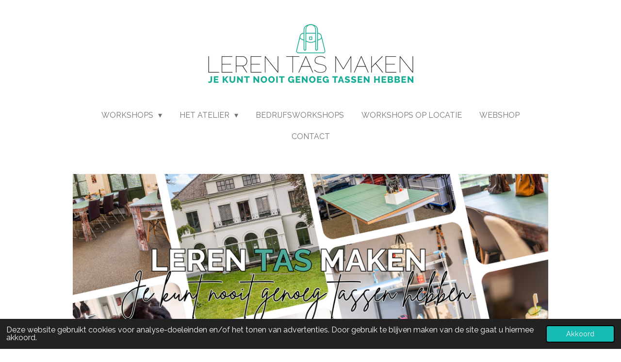

--- FILE ---
content_type: text/html; charset=UTF-8
request_url: https://www.lerentasmaken.nl/
body_size: 18666
content:
<!DOCTYPE html>
<html lang="nl">
    <head>
        <meta http-equiv="Content-Type" content="text/html; charset=utf-8">
        <meta name="viewport" content="width=device-width, initial-scale=1.0, maximum-scale=5.0">
        <meta http-equiv="X-UA-Compatible" content="IE=edge">
        <link rel="canonical" href="https://www.lerentasmaken.nl/">
        <link rel="sitemap" type="application/xml" href="https://www.lerentasmaken.nl/sitemap.xml">
        <meta property="og:title" content="Workshops  LEREN TAS MAKEN">
        <meta property="og:url" content="https://www.lerentasmaken.nl/">
        <base href="https://www.lerentasmaken.nl/">
        <meta name="description" property="og:description" content="&quot;Ontdek De Leukste Workshops met Leer - Kom Gezellig Samen Leren Tas Maken! Vanaf 39,95 EUR. Ideaal voor Groepen, Moeder-Dochter en Vriendinnen. Maak van jouw dag een bijzondere ervaring met onze creatieve workshops. Schrijf je nu in!&quot;">
                <script nonce="45bae71b3230931e0c48f8048a43f52d">
            
            window.JOUWWEB = window.JOUWWEB || {};
            window.JOUWWEB.application = window.JOUWWEB.application || {};
            window.JOUWWEB.application = {"backends":[{"domain":"jouwweb.nl","freeDomain":"jouwweb.site"},{"domain":"webador.com","freeDomain":"webadorsite.com"},{"domain":"webador.de","freeDomain":"webadorsite.com"},{"domain":"webador.fr","freeDomain":"webadorsite.com"},{"domain":"webador.es","freeDomain":"webadorsite.com"},{"domain":"webador.it","freeDomain":"webadorsite.com"},{"domain":"jouwweb.be","freeDomain":"jouwweb.site"},{"domain":"webador.ie","freeDomain":"webadorsite.com"},{"domain":"webador.co.uk","freeDomain":"webadorsite.com"},{"domain":"webador.at","freeDomain":"webadorsite.com"},{"domain":"webador.be","freeDomain":"webadorsite.com"},{"domain":"webador.ch","freeDomain":"webadorsite.com"},{"domain":"webador.ch","freeDomain":"webadorsite.com"},{"domain":"webador.mx","freeDomain":"webadorsite.com"},{"domain":"webador.com","freeDomain":"webadorsite.com"},{"domain":"webador.dk","freeDomain":"webadorsite.com"},{"domain":"webador.se","freeDomain":"webadorsite.com"},{"domain":"webador.no","freeDomain":"webadorsite.com"},{"domain":"webador.fi","freeDomain":"webadorsite.com"},{"domain":"webador.ca","freeDomain":"webadorsite.com"},{"domain":"webador.ca","freeDomain":"webadorsite.com"},{"domain":"webador.pl","freeDomain":"webadorsite.com"},{"domain":"webador.com.au","freeDomain":"webadorsite.com"},{"domain":"webador.nz","freeDomain":"webadorsite.com"}],"editorLocale":"nl-NL","editorTimezone":"Europe\/Amsterdam","editorLanguage":"nl","analytics4TrackingId":"G-E6PZPGE4QM","analyticsDimensions":[],"backendDomain":"www.jouwweb.nl","backendShortDomain":"jouwweb.nl","backendKey":"jouwweb-nl","freeWebsiteDomain":"jouwweb.site","noSsl":false,"build":{"reference":"e7bdc78"},"linkHostnames":["www.jouwweb.nl","www.webador.com","www.webador.de","www.webador.fr","www.webador.es","www.webador.it","www.jouwweb.be","www.webador.ie","www.webador.co.uk","www.webador.at","www.webador.be","www.webador.ch","fr.webador.ch","www.webador.mx","es.webador.com","www.webador.dk","www.webador.se","www.webador.no","www.webador.fi","www.webador.ca","fr.webador.ca","www.webador.pl","www.webador.com.au","www.webador.nz"],"assetsUrl":"https:\/\/assets.jwwb.nl","loginUrl":"https:\/\/www.jouwweb.nl\/inloggen","publishUrl":"https:\/\/www.jouwweb.nl\/v2\/website\/1141353\/publish-proxy","adminUserOrIp":false,"pricing":{"plans":{"lite":{"amount":"700","currency":"EUR"},"pro":{"amount":"1200","currency":"EUR"},"business":{"amount":"2400","currency":"EUR"}},"yearlyDiscount":{"price":{"amount":"600","currency":"EUR"},"ratio":0.05,"percent":"5%","discountPrice":{"amount":"600","currency":"EUR"},"termPricePerMonth":{"amount":"1050","currency":"EUR"},"termPricePerYear":{"amount":"12000","currency":"EUR"}}},"hcUrl":{"add-product-variants":"https:\/\/help.jouwweb.nl\/hc\/nl\/articles\/28594307773201","basic-vs-advanced-shipping":"https:\/\/help.jouwweb.nl\/hc\/nl\/articles\/28594268794257","html-in-head":"https:\/\/help.jouwweb.nl\/hc\/nl\/articles\/28594336422545","link-domain-name":"https:\/\/help.jouwweb.nl\/hc\/nl\/articles\/28594325307409","optimize-for-mobile":"https:\/\/help.jouwweb.nl\/hc\/nl\/articles\/28594312927121","seo":"https:\/\/help.jouwweb.nl\/hc\/nl\/sections\/28507243966737","transfer-domain-name":"https:\/\/help.jouwweb.nl\/hc\/nl\/articles\/28594325232657","website-not-secure":"https:\/\/help.jouwweb.nl\/hc\/nl\/articles\/28594252935825"}};
            window.JOUWWEB.brand = {"type":"jouwweb","name":"JouwWeb","domain":"JouwWeb.nl","supportEmail":"support@jouwweb.nl"};
                    
                window.JOUWWEB = window.JOUWWEB || {};
                window.JOUWWEB.websiteRendering = {"locale":"nl-NL","timezone":"Europe\/Amsterdam","routes":{"api\/upload\/product-field":"\/_api\/upload\/product-field","checkout\/cart":"\/winkelwagen","payment":"\/bestelling-afronden\/:publicOrderId","payment\/forward":"\/bestelling-afronden\/:publicOrderId\/forward","public-order":"\/bestelling\/:publicOrderId","checkout\/authorize":"\/winkelwagen\/authorize\/:gateway","wishlist":"\/verlanglijst"}};
                                                    window.JOUWWEB.website = {"id":1141353,"locale":"nl-NL","enabled":true,"title":"Leren tas maken","hasTitle":true,"roleOfLoggedInUser":null,"ownerLocale":"nl-NL","plan":"pro","freeWebsiteDomain":"jouwweb.site","backendKey":"jouwweb-nl","currency":"EUR","defaultLocale":"nl-NL","url":"https:\/\/www.lerentasmaken.nl\/","homepageSegmentId":4472653,"category":"webshop","isOffline":false,"isPublished":true,"locales":["nl-NL"],"allowed":{"ads":false,"credits":true,"externalLinks":true,"slideshow":true,"customDefaultSlideshow":true,"hostedAlbums":true,"moderators":true,"mailboxQuota":1,"statisticsVisitors":true,"statisticsDetailed":true,"statisticsMonths":3,"favicon":true,"password":true,"freeDomains":1,"freeMailAccounts":1,"canUseLanguages":false,"fileUpload":true,"legacyFontSize":false,"webshop":true,"products":10,"imageText":false,"search":true,"audioUpload":true,"videoUpload":0,"allowDangerousForms":false,"allowHtmlCode":true,"mobileBar":true,"sidebar":false,"poll":false,"allowCustomForms":true,"allowBusinessListing":true,"allowCustomAnalytics":true,"allowAccountingLink":true,"digitalProducts":false,"sitemapElement":false},"mobileBar":{"enabled":true,"theme":"accent","email":{"active":true,"value":"Info@lerentasmaken.nl"},"location":{"active":true,"value":"nieuwe deventerweg 129, 8014 AE Zwolle, Nederland"},"phone":{"active":false},"whatsapp":{"active":true,"value":"+31640871649"},"social":{"active":true,"network":"facebook","value":"lerentasmaken"}},"webshop":{"enabled":true,"currency":"EUR","taxEnabled":true,"taxInclusive":true,"vatDisclaimerVisible":false,"orderNotice":"<p>Indien je speciale wensen hebt kun je deze doorgeven via het Opmerkingen-veld in de laatste stap.<\/p>","orderConfirmation":null,"freeShipping":false,"freeShippingAmount":"0.00","shippingDisclaimerVisible":false,"pickupAllowed":false,"couponAllowed":true,"detailsPageAvailable":true,"socialMediaVisible":false,"termsPage":4480516,"termsPageUrl":"\/algemene-voorwaarden","extraTerms":null,"pricingVisible":true,"orderButtonVisible":true,"shippingAdvanced":true,"shippingAdvancedBackEnd":true,"soldOutVisible":true,"backInStockNotificationEnabled":false,"canAddProducts":true,"nextOrderNumber":199,"allowedServicePoints":[],"sendcloudConfigured":false,"sendcloudFallbackPublicKey":"a3d50033a59b4a598f1d7ce7e72aafdf","taxExemptionAllowed":true,"invoiceComment":null,"emptyCartVisible":false,"minimumOrderPrice":null,"productNumbersEnabled":false,"wishlistEnabled":false,"hideTaxOnCart":false},"isTreatedAsWebshop":true};                            window.JOUWWEB.cart = {"products":[],"coupon":null,"shippingCountryCode":null,"shippingChoice":null,"breakdown":[]};                            window.JOUWWEB.scripts = ["website-rendering\/webshop","website-rendering\/slideshow"];                        window.parent.JOUWWEB.colorPalette = window.JOUWWEB.colorPalette;
        </script>
                <title>Workshops  LEREN TAS MAKEN</title>
                                            <link href="https://primary.jwwb.nl/public/h/o/y/temp-owzpnoagsukrervipqkn/touch-icon-iphone.png?bust=1565630915" rel="apple-touch-icon" sizes="60x60">                                                <link href="https://primary.jwwb.nl/public/h/o/y/temp-owzpnoagsukrervipqkn/touch-icon-ipad.png?bust=1565630915" rel="apple-touch-icon" sizes="76x76">                                                <link href="https://primary.jwwb.nl/public/h/o/y/temp-owzpnoagsukrervipqkn/touch-icon-iphone-retina.png?bust=1565630915" rel="apple-touch-icon" sizes="120x120">                                                <link href="https://primary.jwwb.nl/public/h/o/y/temp-owzpnoagsukrervipqkn/touch-icon-ipad-retina.png?bust=1565630915" rel="apple-touch-icon" sizes="152x152">                                                <link href="https://primary.jwwb.nl/public/h/o/y/temp-owzpnoagsukrervipqkn/favicon.png?bust=1565630915" rel="shortcut icon">                                                <link href="https://primary.jwwb.nl/public/h/o/y/temp-owzpnoagsukrervipqkn/favicon.png?bust=1565630915" rel="icon">                                        <meta property="og:image" content="https&#x3A;&#x2F;&#x2F;primary.jwwb.nl&#x2F;public&#x2F;h&#x2F;o&#x2F;y&#x2F;temp-owzpnoagsukrervipqkn&#x2F;cixmwp&#x2F;zipperbag9.jpg&#x3F;enable-io&#x3D;true&amp;enable&#x3D;upscale&amp;fit&#x3D;bounds&amp;width&#x3D;1200">
                                    <meta name="twitter:card" content="summary_large_image">
                        <meta property="twitter:image" content="https&#x3A;&#x2F;&#x2F;primary.jwwb.nl&#x2F;public&#x2F;h&#x2F;o&#x2F;y&#x2F;temp-owzpnoagsukrervipqkn&#x2F;cixmwp&#x2F;zipperbag9.jpg&#x3F;enable-io&#x3D;true&amp;enable&#x3D;upscale&amp;fit&#x3D;bounds&amp;width&#x3D;1200">
                                        <link
                rel="alternate"
                hreflang="nl"
                href="https://www.lerentasmaken.nl/"
            >
                                            <meta name="facebook-domain-verification" content="p2divt70xg57m409cqpwc2ffgvqtom">
<meta name="google-site-verification" content="-dZH0NjbwB6Qh_l6sLj6X731RuPI5v1ljQ731OpU0YU">                            <script src="https://www.googletagmanager.com/gtag/js?id=G-HCDXG3Z303" nonce="45bae71b3230931e0c48f8048a43f52d" data-turbo-track="reload" async></script>
<script src="https://plausible.io/js/script.manual.js" nonce="45bae71b3230931e0c48f8048a43f52d" data-turbo-track="reload" defer data-domain="shard3.jouwweb.nl"></script>
<link rel="stylesheet" type="text/css" href="https://gfonts.jwwb.nl/css?display=fallback&amp;family=Raleway%3A400%2C700%2C400italic%2C700italic" nonce="45bae71b3230931e0c48f8048a43f52d" data-turbo-track="dynamic">
<script src="https://assets.jwwb.nl/assets/build/website-rendering/nl-NL.js?bust=af8dcdef13a1895089e9" nonce="45bae71b3230931e0c48f8048a43f52d" data-turbo-track="reload" defer></script>
<script src="https://assets.jwwb.nl/assets/website-rendering/runtime.4835e39f538d0d17d46f.js?bust=e90f0e79d8291a81b415" nonce="45bae71b3230931e0c48f8048a43f52d" data-turbo-track="reload" defer></script>
<script src="https://assets.jwwb.nl/assets/website-rendering/812.881ee67943804724d5af.js?bust=78ab7ad7d6392c42d317" nonce="45bae71b3230931e0c48f8048a43f52d" data-turbo-track="reload" defer></script>
<script src="https://assets.jwwb.nl/assets/website-rendering/main.e3c63dfc547d2654c972.js?bust=a419208df4616337240b" nonce="45bae71b3230931e0c48f8048a43f52d" data-turbo-track="reload" defer></script>
<link rel="preload" href="https://assets.jwwb.nl/assets/website-rendering/styles.c7a2b441bf8d633a2752.css?bust=45105d711e9f45e864c3" as="style">
<link rel="preload" href="https://assets.jwwb.nl/assets/website-rendering/fonts/icons-website-rendering/font/website-rendering.woff2?bust=bd2797014f9452dadc8e" as="font" crossorigin>
<link rel="preconnect" href="https://gfonts.jwwb.nl">
<link rel="stylesheet" type="text/css" href="https://assets.jwwb.nl/assets/website-rendering/styles.c7a2b441bf8d633a2752.css?bust=45105d711e9f45e864c3" nonce="45bae71b3230931e0c48f8048a43f52d" data-turbo-track="dynamic">
<link rel="preconnect" href="https://assets.jwwb.nl">
<link rel="preconnect" href="https://www.google-analytics.com">
<link rel="stylesheet" type="text/css" href="https://primary.jwwb.nl/public/h/o/y/temp-owzpnoagsukrervipqkn/style.css?bust=1768824495" nonce="45bae71b3230931e0c48f8048a43f52d" data-turbo-track="dynamic">    </head>
    <body
        id="top"
        class="jw-is-slideshow jw-header-is-image jw-is-segment-page jw-is-frontend jw-is-no-sidebar jw-is-no-messagebar jw-is-no-touch-device jw-is-no-mobile"
                                    data-jouwweb-page="4472653"
                                                data-jouwweb-segment-id="4472653"
                                                data-jouwweb-segment-type="page"
                                                data-template-threshold="1020"
                                                data-template-name="clean&#x7C;clean-shop"
                            itemscope
        itemtype="https://schema.org/WebSite"
    >
                                    <meta itemprop="url" content="https://www.lerentasmaken.nl/">
        <a href="#main-content" class="jw-skip-link">
            Ga direct naar de hoofdinhoud        </a>
        <div class="jw-background"></div>
        <div class="jw-body">
            <div class="jw-mobile-menu jw-mobile-is-logo js-mobile-menu">
            <button
            type="button"
            class="jw-mobile-menu__button jw-mobile-toggle"
            aria-label="Open / sluit menu"
        >
            <span class="jw-icon-burger"></span>
        </button>
        <div class="jw-mobile-header jw-mobile-header--image">
        <span            class="jw-mobile-header-content"
                        >
                            <img class="jw-mobile-logo jw-mobile-logo--landscape" src="https://primary.jwwb.nl/public/h/o/y/temp-owzpnoagsukrervipqkn/v6dgw0/ltm-logo-full.png?enable-io=true&amp;enable=upscale&amp;height=70" srcset="https://primary.jwwb.nl/public/h/o/y/temp-owzpnoagsukrervipqkn/v6dgw0/ltm-logo-full.png?enable-io=true&amp;enable=upscale&amp;height=70 1x, https://primary.jwwb.nl/public/h/o/y/temp-owzpnoagsukrervipqkn/v6dgw0/ltm-logo-full.png?enable-io=true&amp;enable=upscale&amp;height=140&amp;quality=70 2x" alt="Leren tas maken" title="Leren tas maken">                                </span>
    </div>

        <a
        href="/winkelwagen"
        class="jw-mobile-menu__button jw-mobile-header-cart jw-mobile-header-cart--hidden jw-mobile-menu__button--dummy"
        aria-label="Bekijk winkelwagen"
    >
        <span class="jw-icon-badge-wrapper">
            <span class="website-rendering-icon-basket" aria-hidden="true"></span>
            <span class="jw-icon-badge hidden" aria-hidden="true"></span>
        </span>
    </a>
    
    </div>
            <div class="topmenu">
    <header>
        <div class="topmenu-inner js-topbar-content-container">
            <div class="jw-header-logo">
            <div
    id="jw-header-image-container"
    class="jw-header jw-header-image jw-header-image-toggle"
    style="flex-basis: 423px; max-width: 423px; flex-shrink: 1;"
>
        <img id="jw-header-image" data-image-id="21374510" srcset="https://primary.jwwb.nl/public/h/o/y/temp-owzpnoagsukrervipqkn/v6dgw0/ltm-logo-full.png?enable-io=true&amp;width=423 423w, https://primary.jwwb.nl/public/h/o/y/temp-owzpnoagsukrervipqkn/v6dgw0/ltm-logo-full.png?enable-io=true&amp;width=723 723w" class="jw-header-image" title="Leren tas maken" style="" sizes="423px" width="423" height="121" intrinsicsize="423.00 x 121.00" alt="Leren tas maken">        </div>
        <div
    class="jw-header jw-header-title-container jw-header-text jw-header-text-toggle"
    data-stylable="true"
>
    <h1        id="jw-header-title"
        class="jw-header-title"
            >
        <span style="font-size: 100%;">LEREN <span style="color: #4cc9a4;">TAS</span> MAKEN</span>    </h1>
</div>
</div>
            <nav class="menu jw-menu-copy">
                <ul
    id="jw-menu"
    class="jw-menu jw-menu-horizontal"
            >
            <li
    class="jw-menu-item jw-menu-has-submenu"
>
        <a        class="jw-menu-link"
        href="/workshops"                                            data-page-link-id="15815956"
                            >
                <span class="">
            Workshops        </span>
                    <span class="jw-arrow jw-arrow-toplevel"></span>
            </a>
                    <ul
            class="jw-submenu"
                    >
                            <li
    class="jw-menu-item"
>
        <a        class="jw-menu-link"
        href="/workshops/workshop-festivaltasje"                                            data-page-link-id="15575685"
                            >
                <span class="">
            Workshop Festivaltasje        </span>
            </a>
                </li>
                            <li
    class="jw-menu-item"
>
        <a        class="jw-menu-link"
        href="/workshops/workshop-zipperbag"                                            data-page-link-id="15582642"
                            >
                <span class="">
            Workshop Zipperbag        </span>
            </a>
                </li>
                            <li
    class="jw-menu-item"
>
        <a        class="jw-menu-link"
        href="/workshops/workshop-shopper"                                            data-page-link-id="15585928"
                            >
                <span class="">
            Workshop Shopper        </span>
            </a>
                </li>
                            <li
    class="jw-menu-item"
>
        <a        class="jw-menu-link"
        href="/workshops/workshop-2in1-rugzak"                                            data-page-link-id="29511999"
                            >
                <span class="">
            Workshop 2in1 Rugzak        </span>
            </a>
                </li>
                            <li
    class="jw-menu-item"
>
        <a        class="jw-menu-link"
        href="/workshops/workshop-calculator"                                            data-page-link-id="29053849"
                            >
                <span class="">
            Workshop Calculator        </span>
            </a>
                </li>
                            <li
    class="jw-menu-item"
>
        <a        class="jw-menu-link"
        href="/workshops/workshop-rugzak"                                            data-page-link-id="23662086"
                            >
                <span class="">
            Workshop Rugzak        </span>
            </a>
                </li>
                            <li
    class="jw-menu-item"
>
        <a        class="jw-menu-link"
        href="/workshops/workshop-luieretui"                                            data-page-link-id="22809323"
                            >
                <span class="">
            Workshop Luieretui        </span>
            </a>
                </li>
                            <li
    class="jw-menu-item"
>
        <a        class="jw-menu-link"
        href="/workshops/workshop-water-bierfleshouder"                                            data-page-link-id="15768029"
                            >
                <span class="">
            Workshop Water-Bierfleshouder        </span>
            </a>
                </li>
                            <li
    class="jw-menu-item"
>
        <a        class="jw-menu-link"
        href="/workshops/workshop-baby-sneakers"                                            data-page-link-id="15589782"
                            >
                <span class="">
            Workshop Baby Sneakers        </span>
            </a>
                </li>
                            <li
    class="jw-menu-item"
>
        <a        class="jw-menu-link"
        href="/workshops/workshop-sneakers"                                            data-page-link-id="15587508"
                            >
                <span class="">
            Workshop Sneakers        </span>
            </a>
                </li>
                            <li
    class="jw-menu-item"
>
        <a        class="jw-menu-link"
        href="/workshops/cadeaubon"                                            data-page-link-id="17292434"
                            >
                <span class="">
            Cadeaubon        </span>
            </a>
                </li>
                            <li
    class="jw-menu-item"
>
        <a        class="jw-menu-link"
        href="/workshops/veel-gestelde-vragen-faq"                                            data-page-link-id="29301355"
                            >
                <span class="">
            Veel gestelde vragen  (FAQ)        </span>
            </a>
                </li>
                    </ul>
        </li>
            <li
    class="jw-menu-item jw-menu-has-submenu"
>
        <a        class="jw-menu-link"
        href="/het-atelier"                                            data-page-link-id="22615519"
                            >
                <span class="">
            Het Atelier        </span>
                    <span class="jw-arrow jw-arrow-toplevel"></span>
            </a>
                    <ul
            class="jw-submenu"
                    >
                            <li
    class="jw-menu-item"
>
        <a        class="jw-menu-link"
        href="/het-atelier/over-mij"                                            data-page-link-id="12048327"
                            >
                <span class="">
            Over mij        </span>
            </a>
                </li>
                            <li
    class="jw-menu-item"
>
        <a        class="jw-menu-link"
        href="/het-atelier/erkend-leerbedrijf"                                            data-page-link-id="22616345"
                            >
                <span class="">
            Erkend leerbedrijf        </span>
            </a>
                </li>
                            <li
    class="jw-menu-item"
>
        <a        class="jw-menu-link"
        href="/het-atelier/routebeschrijving"                                            data-page-link-id="22593730"
                            >
                <span class="">
            Routebeschrijving        </span>
            </a>
                </li>
                            <li
    class="jw-menu-item"
>
        <a        class="jw-menu-link"
        href="/het-atelier/fotoalbum"                                            data-page-link-id="4474674"
                            >
                <span class="">
            Fotoalbum        </span>
            </a>
                </li>
                    </ul>
        </li>
            <li
    class="jw-menu-item"
>
        <a        class="jw-menu-link"
        href="/bedrijfsworkshops"                                            data-page-link-id="14140280"
                            >
                <span class="">
            Bedrijfsworkshops        </span>
            </a>
                </li>
            <li
    class="jw-menu-item"
>
        <a        class="jw-menu-link"
        href="/workshops-op-locatie"                                            data-page-link-id="4481733"
                            >
                <span class="">
            Workshops op locatie        </span>
            </a>
                </li>
            <li
    class="jw-menu-item"
>
        <a        class="jw-menu-link"
        href="/webshop"                                            data-page-link-id="4476469"
                            >
                <span class="">
            Webshop        </span>
            </a>
                </li>
            <li
    class="jw-menu-item"
>
        <a        class="jw-menu-link"
        href="/contact"                                            data-page-link-id="4473808"
                            >
                <span class="">
            Contact        </span>
            </a>
                </li>
            <li
    class="jw-menu-item js-menu-cart-item jw-menu-cart-item--hidden"
>
        <a        class="jw-menu-link jw-menu-link--icon"
        href="/winkelwagen"                                                            title="Winkelwagen"
            >
                                    <span class="jw-icon-badge-wrapper">
                        <span class="website-rendering-icon-basket"></span>
                                            <span class="jw-icon-badge hidden">
                    0                </span>
                            <span class="hidden-desktop-horizontal-menu">
            Winkelwagen        </span>
            </a>
                </li>
    
    </ul>

    <script nonce="45bae71b3230931e0c48f8048a43f52d" id="jw-mobile-menu-template" type="text/template">
        <ul id="jw-menu" class="jw-menu jw-menu-horizontal jw-menu-spacing--mobile-bar">
                            <li
    class="jw-menu-item jw-menu-has-submenu"
>
        <a        class="jw-menu-link"
        href="/workshops"                                            data-page-link-id="15815956"
                            >
                <span class="">
            Workshops        </span>
                    <span class="jw-arrow jw-arrow-toplevel"></span>
            </a>
                    <ul
            class="jw-submenu"
                    >
                            <li
    class="jw-menu-item"
>
        <a        class="jw-menu-link"
        href="/workshops/workshop-festivaltasje"                                            data-page-link-id="15575685"
                            >
                <span class="">
            Workshop Festivaltasje        </span>
            </a>
                </li>
                            <li
    class="jw-menu-item"
>
        <a        class="jw-menu-link"
        href="/workshops/workshop-zipperbag"                                            data-page-link-id="15582642"
                            >
                <span class="">
            Workshop Zipperbag        </span>
            </a>
                </li>
                            <li
    class="jw-menu-item"
>
        <a        class="jw-menu-link"
        href="/workshops/workshop-shopper"                                            data-page-link-id="15585928"
                            >
                <span class="">
            Workshop Shopper        </span>
            </a>
                </li>
                            <li
    class="jw-menu-item"
>
        <a        class="jw-menu-link"
        href="/workshops/workshop-2in1-rugzak"                                            data-page-link-id="29511999"
                            >
                <span class="">
            Workshop 2in1 Rugzak        </span>
            </a>
                </li>
                            <li
    class="jw-menu-item"
>
        <a        class="jw-menu-link"
        href="/workshops/workshop-calculator"                                            data-page-link-id="29053849"
                            >
                <span class="">
            Workshop Calculator        </span>
            </a>
                </li>
                            <li
    class="jw-menu-item"
>
        <a        class="jw-menu-link"
        href="/workshops/workshop-rugzak"                                            data-page-link-id="23662086"
                            >
                <span class="">
            Workshop Rugzak        </span>
            </a>
                </li>
                            <li
    class="jw-menu-item"
>
        <a        class="jw-menu-link"
        href="/workshops/workshop-luieretui"                                            data-page-link-id="22809323"
                            >
                <span class="">
            Workshop Luieretui        </span>
            </a>
                </li>
                            <li
    class="jw-menu-item"
>
        <a        class="jw-menu-link"
        href="/workshops/workshop-water-bierfleshouder"                                            data-page-link-id="15768029"
                            >
                <span class="">
            Workshop Water-Bierfleshouder        </span>
            </a>
                </li>
                            <li
    class="jw-menu-item"
>
        <a        class="jw-menu-link"
        href="/workshops/workshop-baby-sneakers"                                            data-page-link-id="15589782"
                            >
                <span class="">
            Workshop Baby Sneakers        </span>
            </a>
                </li>
                            <li
    class="jw-menu-item"
>
        <a        class="jw-menu-link"
        href="/workshops/workshop-sneakers"                                            data-page-link-id="15587508"
                            >
                <span class="">
            Workshop Sneakers        </span>
            </a>
                </li>
                            <li
    class="jw-menu-item"
>
        <a        class="jw-menu-link"
        href="/workshops/cadeaubon"                                            data-page-link-id="17292434"
                            >
                <span class="">
            Cadeaubon        </span>
            </a>
                </li>
                            <li
    class="jw-menu-item"
>
        <a        class="jw-menu-link"
        href="/workshops/veel-gestelde-vragen-faq"                                            data-page-link-id="29301355"
                            >
                <span class="">
            Veel gestelde vragen  (FAQ)        </span>
            </a>
                </li>
                    </ul>
        </li>
                            <li
    class="jw-menu-item jw-menu-has-submenu"
>
        <a        class="jw-menu-link"
        href="/het-atelier"                                            data-page-link-id="22615519"
                            >
                <span class="">
            Het Atelier        </span>
                    <span class="jw-arrow jw-arrow-toplevel"></span>
            </a>
                    <ul
            class="jw-submenu"
                    >
                            <li
    class="jw-menu-item"
>
        <a        class="jw-menu-link"
        href="/het-atelier/over-mij"                                            data-page-link-id="12048327"
                            >
                <span class="">
            Over mij        </span>
            </a>
                </li>
                            <li
    class="jw-menu-item"
>
        <a        class="jw-menu-link"
        href="/het-atelier/erkend-leerbedrijf"                                            data-page-link-id="22616345"
                            >
                <span class="">
            Erkend leerbedrijf        </span>
            </a>
                </li>
                            <li
    class="jw-menu-item"
>
        <a        class="jw-menu-link"
        href="/het-atelier/routebeschrijving"                                            data-page-link-id="22593730"
                            >
                <span class="">
            Routebeschrijving        </span>
            </a>
                </li>
                            <li
    class="jw-menu-item"
>
        <a        class="jw-menu-link"
        href="/het-atelier/fotoalbum"                                            data-page-link-id="4474674"
                            >
                <span class="">
            Fotoalbum        </span>
            </a>
                </li>
                    </ul>
        </li>
                            <li
    class="jw-menu-item"
>
        <a        class="jw-menu-link"
        href="/bedrijfsworkshops"                                            data-page-link-id="14140280"
                            >
                <span class="">
            Bedrijfsworkshops        </span>
            </a>
                </li>
                            <li
    class="jw-menu-item"
>
        <a        class="jw-menu-link"
        href="/workshops-op-locatie"                                            data-page-link-id="4481733"
                            >
                <span class="">
            Workshops op locatie        </span>
            </a>
                </li>
                            <li
    class="jw-menu-item"
>
        <a        class="jw-menu-link"
        href="/webshop"                                            data-page-link-id="4476469"
                            >
                <span class="">
            Webshop        </span>
            </a>
                </li>
                            <li
    class="jw-menu-item"
>
        <a        class="jw-menu-link"
        href="/contact"                                            data-page-link-id="4473808"
                            >
                <span class="">
            Contact        </span>
            </a>
                </li>
            
                    </ul>
    </script>
            </nav>
        </div>
    </header>
</div>
<div
    id="jw-slideshow"
    class="jw-slideshow jw-slideshow-toggle banner-md"
    data-pause="7000"
    data-autoplay="1"
    data-transition="horizontal"
    data-ratio="0.45"
>
                    <div class="bx-wrapper"><div class="bx-viewport">
        <ul>
                    <li class="jw-slideshow-slide">
    <div data-key="0" data-text="" data-subtext="" data-buttontext="" data-buttontarget="_self" data-backdrop="0" data-layout="no-text" style="background-position: 50% 64%; background-image: url(&#039;https://primary.jwwb.nl/public/h/o/y/temp-owzpnoagsukrervipqkn/bannerwebsite-standard.png?enable-io=true&amp;enable=upscale&amp;crop=1280%2C576%2Cx0%2Cy92%2Csafe&amp;width=1020&amp;height=459&#039;);" data-background-position-x="0.5" data-background-position-y="0.64" class="jw-slideshow-slide-content jw-slideshow-slide-content--display-cover jw-slideshow-slide-content--no-backdrop ">                                    <div class="jw-slideshow-slide-content-height-enforcer-wrapper">
                <div
                    class="jw-slideshow-slide-content-height-enforcer"
                    style="padding-bottom: 45%;"
                >
                </div>
            </div>
                <div class="bx-caption-wrapper jw-slideshow-slide-align-center">
            <div class="bx-caption">
                <div class="jw-slideshow-title"></div>
                                            </div>
        </div>
    </div>
</li>

            </ul>
            </div></div>
        <div class="jw-slideshow__scroll-arrow">
        <i class="website-rendering-icon-down-open-big"></i>
    </div>
    <style>
                @media screen and (min-width: 1200px) {
            .jw-slideshow-slide-content-height-enforcer-wrapper {
                max-height: 540px !important;
            }
        }
            </style>
</div>

<script nonce="45bae71b3230931e0c48f8048a43f52d">
    var backgroundElement = document.querySelector('.jw-background');

    JOUWWEB.templateConfig = {
        header: {
            selector: '.topmenu',
            mobileSelector: '.jw-mobile-menu',
            updatePusher: function (height, state) {

                if (state === 'desktop') {
                    // Expose the header height as a custom property so
                    // we can use this to set the background height in CSS.
                    if (backgroundElement && height) {
                        backgroundElement.setAttribute('style', '--header-height: ' + height + 'px;');
                    }
                } else if (state === 'mobile') {
                    $('.jw-menu-clone .jw-menu').css('margin-top', height);
                }
            },
        },
    };
</script>
<div class="main-content">
    
<main id="main-content" class="block-content">
    <div data-section-name="content" class="jw-section jw-section-content jw-responsive">
        <div
    id="jw-element-62082352"
    data-jw-element-id="62082352"
        class="jw-tree-node jw-element jw-strip-root jw-tree-container jw-responsive jw-node-is-first-child jw-node-is-last-child"
>
    <div
    id="jw-element-344026775"
    data-jw-element-id="344026775"
        class="jw-tree-node jw-element jw-strip jw-tree-container jw-responsive jw-strip--default jw-strip--style-color jw-strip--color-default jw-strip--padding-both jw-node-is-first-child jw-strip--primary jw-node-is-last-child"
>
    <div class="jw-strip__content-container"><div class="jw-strip__content jw-responsive">
                    <div
    id="jw-element-194717031"
    data-jw-element-id="194717031"
        class="jw-tree-node jw-element jw-image-text jw-node-is-first-child"
>
    <div class="jw-element-imagetext-text">
            <h1 class="jw-heading-130" style="text-align: center;">WORKSHOP <span style="color: #16bcb4;">LEREN TAS </span>MAKEN</h1>    </div>
</div><div
    id="jw-element-62180620"
    data-jw-element-id="62180620"
        class="jw-tree-node jw-element jw-image-text"
>
    <div class="jw-element-imagetext-text">
            <h1 class="jw-heading-130" style="text-align: center;">Gaan we iets leuks doen?&nbsp;</h1>
<p style="text-align: center;">Even een moment voor jezelf.</p>
<p style="text-align: center;">Gezellig samen met je vriendinnen.</p>
<p style="text-align: center;">Een heerlijk moeder-dochter moment.</p>
<p style="text-align: center;">Een toffe baby shower.</p>
<p style="text-align: center;">Een te gek vrijgezellen feest.&nbsp;</p>
<p style="text-align: center;">Een geweldige activiteit voor je personeelsvereniging.</p>
<p style="text-align: center;">Een bijzondere bedrijfs-workshop.</p>
<p style="text-align: center;">Of een leerzame school workshop.</p>
<p style="text-align: center;">Je kunt bij ons al een workshop boeken vanaf 2 personen op een doordeweekse dag.&nbsp;</p>    </div>
</div><div
    id="jw-element-238883930"
    data-jw-element-id="238883930"
        class="jw-tree-node jw-element jw-spacer"
>
    <div
    class="jw-element-spacer-container "
    style="height: 50px"
>
    </div>
</div><div
    id="jw-element-238883802"
    data-jw-element-id="238883802"
        class="jw-tree-node jw-element jw-button"
>
    <div class="jw-btn-container&#x20;jw-btn-is-center">
            <a
                            href="&#x2F;reserveer-nu"
                                    title="Reserveer&#x20;nu"            class="jw-element-content&#x20;jw-btn&#x20;jw-btn--size-large&#x20;jw-btn--style-flat&#x20;jw-btn--roundness-rounded&#x20;jw-btn--icon-position-start"
            style=""
        >
                            <span class="jw-btn-icon">
                    <?xml version="1.0" encoding="iso-8859-1"?>
<!-- Generator: Adobe Illustrator 16.0.0, SVG Export Plug-In . SVG Version: 6.00 Build 0)  -->
<!DOCTYPE svg PUBLIC "-//W3C//DTD SVG 1.1//EN" "http://www.w3.org/Graphics/SVG/1.1/DTD/svg11.dtd">
<svg version="1.1" id="Capa_1" xmlns="http://www.w3.org/2000/svg" xmlns:xlink="http://www.w3.org/1999/xlink" x="0px" y="0px"
	 width="511.634px" height="511.634px" viewBox="0 0 511.634 511.634" style="enable-background:new 0 0 511.634 511.634;"
	 xml:space="preserve">
<g>
	<path d="M482.513,83.942c-7.225-7.233-15.797-10.85-25.694-10.85h-36.541v-27.41c0-12.56-4.477-23.315-13.422-32.261
		C397.906,4.475,387.157,0,374.591,0h-18.268c-12.565,0-23.318,4.475-32.264,13.422c-8.949,8.945-13.422,19.701-13.422,32.261v27.41
		h-109.63v-27.41c0-12.56-4.475-23.315-13.422-32.261C178.64,4.475,167.886,0,155.321,0H137.05
		c-12.562,0-23.317,4.475-32.264,13.422c-8.945,8.945-13.421,19.701-13.421,32.261v27.41H54.823c-9.9,0-18.464,3.617-25.697,10.85
		c-7.233,7.232-10.85,15.8-10.85,25.697v365.453c0,9.89,3.617,18.456,10.85,25.693c7.232,7.231,15.796,10.849,25.697,10.849h401.989
		c9.897,0,18.47-3.617,25.694-10.849c7.234-7.234,10.852-15.804,10.852-25.693V109.639
		C493.357,99.739,489.743,91.175,482.513,83.942z M347.187,45.686c0-2.667,0.849-4.858,2.56-6.567
		c1.711-1.711,3.901-2.568,6.57-2.568h18.268c2.67,0,4.853,0.854,6.57,2.568c1.712,1.712,2.567,3.903,2.567,6.567v82.224
		c0,2.666-0.855,4.853-2.567,6.567c-1.718,1.709-3.9,2.568-6.57,2.568h-18.268c-2.669,0-4.859-0.855-6.57-2.568
		c-1.711-1.715-2.56-3.901-2.56-6.567V45.686z M127.915,45.686c0-2.667,0.855-4.858,2.568-6.567
		c1.714-1.711,3.901-2.568,6.567-2.568h18.271c2.667,0,4.858,0.854,6.567,2.568c1.711,1.712,2.57,3.903,2.57,6.567v82.224
		c0,2.666-0.855,4.856-2.57,6.567c-1.713,1.709-3.9,2.568-6.567,2.568H137.05c-2.666,0-4.856-0.855-6.567-2.568
		c-1.709-1.715-2.568-3.901-2.568-6.567V45.686z M456.812,475.088H54.823v-292.36h401.989V475.088z"/>
</g>
<g>
</g>
<g>
</g>
<g>
</g>
<g>
</g>
<g>
</g>
<g>
</g>
<g>
</g>
<g>
</g>
<g>
</g>
<g>
</g>
<g>
</g>
<g>
</g>
<g>
</g>
<g>
</g>
<g>
</g>
</svg>
                </span>
                        <span class="jw-btn-caption">
                RESERVEER NU            </span>
        </a>
    </div>
</div><div
    id="jw-element-238883919"
    data-jw-element-id="238883919"
        class="jw-tree-node jw-element jw-spacer"
>
    <div
    class="jw-element-spacer-container "
    style="height: 50px"
>
    </div>
</div><div
    id="jw-element-238879337"
    data-jw-element-id="238879337"
        class="jw-tree-node jw-element jw-columns jw-tree-container jw-responsive jw-tree-horizontal jw-columns--mode-flex"
>
    <div
    id="jw-element-238879338"
    data-jw-element-id="238879338"
            style="width: 25%"
        class="jw-tree-node jw-element jw-column jw-tree-container jw-responsive jw-node-is-first-child"
>
    <div
    id="jw-element-238879341"
    data-jw-element-id="238879341"
        class="jw-tree-node jw-element jw-image-text jw-node-is-first-child"
>
    <div class="jw-element-imagetext-text">
            <h3 class="jw-heading-70" style="text-align: center;">workshop</h3>
<h3 class="jw-heading-70" style="text-align: center;">FESTIVALTASJE</h3>    </div>
</div><div
    id="jw-element-238879342"
    data-jw-element-id="238879342"
        class="jw-tree-node jw-element jw-image"
>
    <div
    class="jw-intent jw-element-image jw-element-content jw-element-image-is-center"
            style="width: 100%;"
    >
            
        
                <picture
            class="jw-element-image__image-wrapper jw-image-is-rounded jw-intrinsic"
            style="padding-top: 100%;"
        >
                                            <img class="jw-element-image__image jw-intrinsic__item" style="--jw-element-image--pan-x: 0.5; --jw-element-image--pan-y: 0.5;" alt="" src="https://primary.jwwb.nl/public/h/o/y/temp-owzpnoagsukrervipqkn/festivaltasje4.jpg" srcset="https://primary.jwwb.nl/public/h/o/y/temp-owzpnoagsukrervipqkn/j63x29/festivaltasje4.jpg?enable-io=true&amp;width=96 96w, https://primary.jwwb.nl/public/h/o/y/temp-owzpnoagsukrervipqkn/j63x29/festivaltasje4.jpg?enable-io=true&amp;width=147 147w, https://primary.jwwb.nl/public/h/o/y/temp-owzpnoagsukrervipqkn/j63x29/festivaltasje4.jpg?enable-io=true&amp;width=226 226w, https://primary.jwwb.nl/public/h/o/y/temp-owzpnoagsukrervipqkn/j63x29/festivaltasje4.jpg?enable-io=true&amp;width=347 347w, https://primary.jwwb.nl/public/h/o/y/temp-owzpnoagsukrervipqkn/j63x29/festivaltasje4.jpg?enable-io=true&amp;width=532 532w, https://primary.jwwb.nl/public/h/o/y/temp-owzpnoagsukrervipqkn/j63x29/festivaltasje4.jpg?enable-io=true&amp;width=816 816w, https://primary.jwwb.nl/public/h/o/y/temp-owzpnoagsukrervipqkn/j63x29/festivaltasje4.jpg?enable-io=true&amp;width=1252 1252w, https://primary.jwwb.nl/public/h/o/y/temp-owzpnoagsukrervipqkn/j63x29/festivaltasje4.jpg?enable-io=true&amp;width=1920 1920w" sizes="auto, min(100vw, 1200px), 100vw" loading="lazy" width="800" height="800">                    </picture>

            </div>
</div><div
    id="jw-element-238879343"
    data-jw-element-id="238879343"
        class="jw-tree-node jw-element jw-button"
>
    <div class="jw-btn-container&#x20;jw-btn-is-center">
            <a
                            href="&#x2F;workshops&#x2F;workshop-festivaltasje"
                                    title="Workshop&#x20;Festivaltasje"            class="jw-element-content&#x20;jw-btn&#x20;jw-btn--size-large&#x20;jw-btn--style-flat&#x20;jw-btn-is-full-width&#x20;jw-btn--roundness-rounded&#x20;jw-btn--icon-position-start"
            style=""
        >
                            <span class="jw-btn-icon">
                    <?xml version="1.0" encoding="iso-8859-1"?>
<!-- Generator: Adobe Illustrator 16.0.0, SVG Export Plug-In . SVG Version: 6.00 Build 0)  -->
<!DOCTYPE svg PUBLIC "-//W3C//DTD SVG 1.1//EN" "http://www.w3.org/Graphics/SVG/1.1/DTD/svg11.dtd">
<svg version="1.1" id="Capa_1" xmlns="http://www.w3.org/2000/svg" xmlns:xlink="http://www.w3.org/1999/xlink" x="0px" y="0px"
	 width="447.674px" height="447.674px" viewBox="0 0 447.674 447.674" style="enable-background:new 0 0 447.674 447.674;"
	 xml:space="preserve">
<g>
	<g>
		<path d="M182.725,379.151c-0.572-1.522-0.769-2.816-0.575-3.863c0.193-1.04-0.472-1.902-1.997-2.566
			c-1.525-0.664-2.286-1.191-2.286-1.567c0-0.38-1.093-0.667-3.284-0.855c-2.19-0.191-3.283-0.288-3.283-0.288h-3.71h-3.14H82.224
			c-12.562,0-23.317-4.469-32.264-13.421c-8.945-8.946-13.417-19.698-13.417-32.258V123.335c0-12.562,4.471-23.313,13.417-32.259
			c8.947-8.947,19.702-13.422,32.264-13.422h91.361c2.475,0,4.421-0.614,5.852-1.854c1.425-1.237,2.375-3.094,2.853-5.568
			c0.476-2.474,0.763-4.708,0.859-6.707c0.094-1.997,0.048-4.521-0.144-7.566c-0.189-3.044-0.284-4.947-0.284-5.712
			c0-2.474-0.905-4.611-2.712-6.423c-1.809-1.804-3.949-2.709-6.423-2.709H82.224c-22.648,0-42.016,8.042-58.101,24.125
			C8.042,81.323,0,100.688,0,123.338v200.994c0,22.648,8.042,42.018,24.123,58.095c16.085,16.091,35.453,24.133,58.101,24.133
			h91.365c2.475,0,4.422-0.622,5.852-1.854c1.425-1.239,2.375-3.094,2.853-5.571c0.476-2.471,0.763-4.716,0.859-6.707
			c0.094-1.999,0.048-4.518-0.144-7.563C182.818,381.817,182.725,379.915,182.725,379.151z"/>
		<path d="M442.249,210.989L286.935,55.67c-3.614-3.612-7.898-5.424-12.847-5.424c-4.949,0-9.233,1.812-12.851,5.424
			c-3.617,3.617-5.424,7.904-5.424,12.85v82.226H127.907c-4.952,0-9.233,1.812-12.85,5.424c-3.617,3.617-5.424,7.901-5.424,12.85
			v109.636c0,4.948,1.807,9.232,5.424,12.847c3.621,3.61,7.901,5.427,12.85,5.427h127.907v82.225c0,4.945,1.807,9.233,5.424,12.847
			c3.617,3.617,7.901,5.428,12.851,5.428c4.948,0,9.232-1.811,12.847-5.428L442.249,236.69c3.617-3.62,5.425-7.898,5.425-12.848
			C447.674,218.894,445.866,214.606,442.249,210.989z"/>
	</g>
</g>
<g>
</g>
<g>
</g>
<g>
</g>
<g>
</g>
<g>
</g>
<g>
</g>
<g>
</g>
<g>
</g>
<g>
</g>
<g>
</g>
<g>
</g>
<g>
</g>
<g>
</g>
<g>
</g>
<g>
</g>
</svg>
                </span>
                        <span class="jw-btn-caption">
                naar de workshop            </span>
        </a>
    </div>
</div><div
    id="jw-element-238881538"
    data-jw-element-id="238881538"
        class="jw-tree-node jw-element jw-separator jw-node-is-last-child"
>
    <div class="jw-element-separator-padding">
    <hr
        class="jw-element-separator jw-element-separator--thin jw-element-separator--solid"
        style="--jw-element-separator__margin&#x3A;&#x20;1.0000em"
    />
</div>
</div></div><div
    id="jw-element-238879339"
    data-jw-element-id="238879339"
            style="width: 25%"
        class="jw-tree-node jw-element jw-column jw-tree-container jw-responsive"
>
    <div
    id="jw-element-238879344"
    data-jw-element-id="238879344"
        class="jw-tree-node jw-element jw-image-text jw-node-is-first-child"
>
    <div class="jw-element-imagetext-text">
            <h3 class="jw-heading-70" style="text-align: center;">workshop</h3>
<h3 class="jw-heading-70" style="text-align: center;">SHOPPER</h3>    </div>
</div><div
    id="jw-element-238879345"
    data-jw-element-id="238879345"
        class="jw-tree-node jw-element jw-image"
>
    <div
    class="jw-intent jw-element-image jw-element-content jw-element-image-is-center"
            style="width: 100%;"
    >
            
        
                <picture
            class="jw-element-image__image-wrapper jw-image-is-square jw-intrinsic"
            style="padding-top: 100%;"
        >
                                            <img class="jw-element-image__image jw-intrinsic__item" style="--jw-element-image--pan-x: 0.5; --jw-element-image--pan-y: 0.5;" alt="" src="https://primary.jwwb.nl/public/h/o/y/temp-owzpnoagsukrervipqkn/shopper.jpg" srcset="https://primary.jwwb.nl/public/h/o/y/temp-owzpnoagsukrervipqkn/li5n3i/shopper.jpg?enable-io=true&amp;width=96 96w, https://primary.jwwb.nl/public/h/o/y/temp-owzpnoagsukrervipqkn/li5n3i/shopper.jpg?enable-io=true&amp;width=147 147w, https://primary.jwwb.nl/public/h/o/y/temp-owzpnoagsukrervipqkn/li5n3i/shopper.jpg?enable-io=true&amp;width=226 226w, https://primary.jwwb.nl/public/h/o/y/temp-owzpnoagsukrervipqkn/li5n3i/shopper.jpg?enable-io=true&amp;width=347 347w, https://primary.jwwb.nl/public/h/o/y/temp-owzpnoagsukrervipqkn/li5n3i/shopper.jpg?enable-io=true&amp;width=532 532w, https://primary.jwwb.nl/public/h/o/y/temp-owzpnoagsukrervipqkn/li5n3i/shopper.jpg?enable-io=true&amp;width=816 816w, https://primary.jwwb.nl/public/h/o/y/temp-owzpnoagsukrervipqkn/li5n3i/shopper.jpg?enable-io=true&amp;width=1252 1252w, https://primary.jwwb.nl/public/h/o/y/temp-owzpnoagsukrervipqkn/li5n3i/shopper.jpg?enable-io=true&amp;width=1920 1920w" sizes="auto, min(100vw, 1200px), 100vw" loading="lazy" width="800" height="800">                    </picture>

            </div>
</div><div
    id="jw-element-238879346"
    data-jw-element-id="238879346"
        class="jw-tree-node jw-element jw-button"
>
    <div class="jw-btn-container&#x20;jw-btn-is-center">
            <a
                            href="&#x2F;nieuwe&#x2F;workshop-shopper"
                                    title="Workshop&#x20;Shopper"            class="jw-element-content&#x20;jw-btn&#x20;jw-btn--size-large&#x20;jw-btn--style-flat&#x20;jw-btn-is-full-width&#x20;jw-btn--roundness-rounded&#x20;jw-btn--icon-position-start"
            style=""
        >
                            <span class="jw-btn-icon">
                    <?xml version="1.0" encoding="iso-8859-1"?>
<!-- Generator: Adobe Illustrator 16.0.0, SVG Export Plug-In . SVG Version: 6.00 Build 0)  -->
<!DOCTYPE svg PUBLIC "-//W3C//DTD SVG 1.1//EN" "http://www.w3.org/Graphics/SVG/1.1/DTD/svg11.dtd">
<svg version="1.1" id="Capa_1" xmlns="http://www.w3.org/2000/svg" xmlns:xlink="http://www.w3.org/1999/xlink" x="0px" y="0px"
	 width="447.674px" height="447.674px" viewBox="0 0 447.674 447.674" style="enable-background:new 0 0 447.674 447.674;"
	 xml:space="preserve">
<g>
	<g>
		<path d="M182.725,379.151c-0.572-1.522-0.769-2.816-0.575-3.863c0.193-1.04-0.472-1.902-1.997-2.566
			c-1.525-0.664-2.286-1.191-2.286-1.567c0-0.38-1.093-0.667-3.284-0.855c-2.19-0.191-3.283-0.288-3.283-0.288h-3.71h-3.14H82.224
			c-12.562,0-23.317-4.469-32.264-13.421c-8.945-8.946-13.417-19.698-13.417-32.258V123.335c0-12.562,4.471-23.313,13.417-32.259
			c8.947-8.947,19.702-13.422,32.264-13.422h91.361c2.475,0,4.421-0.614,5.852-1.854c1.425-1.237,2.375-3.094,2.853-5.568
			c0.476-2.474,0.763-4.708,0.859-6.707c0.094-1.997,0.048-4.521-0.144-7.566c-0.189-3.044-0.284-4.947-0.284-5.712
			c0-2.474-0.905-4.611-2.712-6.423c-1.809-1.804-3.949-2.709-6.423-2.709H82.224c-22.648,0-42.016,8.042-58.101,24.125
			C8.042,81.323,0,100.688,0,123.338v200.994c0,22.648,8.042,42.018,24.123,58.095c16.085,16.091,35.453,24.133,58.101,24.133
			h91.365c2.475,0,4.422-0.622,5.852-1.854c1.425-1.239,2.375-3.094,2.853-5.571c0.476-2.471,0.763-4.716,0.859-6.707
			c0.094-1.999,0.048-4.518-0.144-7.563C182.818,381.817,182.725,379.915,182.725,379.151z"/>
		<path d="M442.249,210.989L286.935,55.67c-3.614-3.612-7.898-5.424-12.847-5.424c-4.949,0-9.233,1.812-12.851,5.424
			c-3.617,3.617-5.424,7.904-5.424,12.85v82.226H127.907c-4.952,0-9.233,1.812-12.85,5.424c-3.617,3.617-5.424,7.901-5.424,12.85
			v109.636c0,4.948,1.807,9.232,5.424,12.847c3.621,3.61,7.901,5.427,12.85,5.427h127.907v82.225c0,4.945,1.807,9.233,5.424,12.847
			c3.617,3.617,7.901,5.428,12.851,5.428c4.948,0,9.232-1.811,12.847-5.428L442.249,236.69c3.617-3.62,5.425-7.898,5.425-12.848
			C447.674,218.894,445.866,214.606,442.249,210.989z"/>
	</g>
</g>
<g>
</g>
<g>
</g>
<g>
</g>
<g>
</g>
<g>
</g>
<g>
</g>
<g>
</g>
<g>
</g>
<g>
</g>
<g>
</g>
<g>
</g>
<g>
</g>
<g>
</g>
<g>
</g>
<g>
</g>
</svg>
                </span>
                        <span class="jw-btn-caption">
                naar de workshop            </span>
        </a>
    </div>
</div><div
    id="jw-element-238881543"
    data-jw-element-id="238881543"
        class="jw-tree-node jw-element jw-separator jw-node-is-last-child"
>
    <div class="jw-element-separator-padding">
    <hr
        class="jw-element-separator jw-element-separator--thin jw-element-separator--solid"
        style="--jw-element-separator__margin&#x3A;&#x20;1.0000em"
    />
</div>
</div></div><div
    id="jw-element-238879494"
    data-jw-element-id="238879494"
            style="width: 25%"
        class="jw-tree-node jw-element jw-column jw-tree-container jw-responsive"
>
    <div
    id="jw-element-238879347"
    data-jw-element-id="238879347"
        class="jw-tree-node jw-element jw-image-text jw-node-is-first-child"
>
    <div class="jw-element-imagetext-text">
            <h3 class="jw-heading-70" style="text-align: center;">workshop</h3>
<h3 class="jw-heading-70" style="text-align: center;">ZIPPERBAG</h3>    </div>
</div><div
    id="jw-element-238879348"
    data-jw-element-id="238879348"
        class="jw-tree-node jw-element jw-image"
>
    <div
    class="jw-intent jw-element-image jw-element-content jw-element-image-is-center"
            style="width: 100%;"
    >
            
        
                <picture
            class="jw-element-image__image-wrapper jw-image-is-square jw-intrinsic"
            style="padding-top: 100%;"
        >
                                            <img class="jw-element-image__image jw-intrinsic__item" style="--jw-element-image--pan-x: 0.5; --jw-element-image--pan-y: 0.5;" alt="" src="https://primary.jwwb.nl/public/h/o/y/temp-owzpnoagsukrervipqkn/zipperbag8.jpg" srcset="https://primary.jwwb.nl/public/h/o/y/temp-owzpnoagsukrervipqkn/o4vrku/zipperbag8.jpg?enable-io=true&amp;width=96 96w, https://primary.jwwb.nl/public/h/o/y/temp-owzpnoagsukrervipqkn/o4vrku/zipperbag8.jpg?enable-io=true&amp;width=147 147w, https://primary.jwwb.nl/public/h/o/y/temp-owzpnoagsukrervipqkn/o4vrku/zipperbag8.jpg?enable-io=true&amp;width=226 226w, https://primary.jwwb.nl/public/h/o/y/temp-owzpnoagsukrervipqkn/o4vrku/zipperbag8.jpg?enable-io=true&amp;width=347 347w, https://primary.jwwb.nl/public/h/o/y/temp-owzpnoagsukrervipqkn/o4vrku/zipperbag8.jpg?enable-io=true&amp;width=532 532w, https://primary.jwwb.nl/public/h/o/y/temp-owzpnoagsukrervipqkn/o4vrku/zipperbag8.jpg?enable-io=true&amp;width=816 816w, https://primary.jwwb.nl/public/h/o/y/temp-owzpnoagsukrervipqkn/o4vrku/zipperbag8.jpg?enable-io=true&amp;width=1252 1252w, https://primary.jwwb.nl/public/h/o/y/temp-owzpnoagsukrervipqkn/o4vrku/zipperbag8.jpg?enable-io=true&amp;width=1920 1920w" sizes="auto, min(100vw, 1200px), 100vw" loading="lazy" width="800" height="800">                    </picture>

            </div>
</div><div
    id="jw-element-238879349"
    data-jw-element-id="238879349"
        class="jw-tree-node jw-element jw-button"
>
    <div class="jw-btn-container&#x20;jw-btn-is-center">
            <a
                            href="&#x2F;nieuwe&#x2F;workshop-zipperbag"
                                    title="Workshop&#x20;Zipperbag"            class="jw-element-content&#x20;jw-btn&#x20;jw-btn--size-large&#x20;jw-btn--style-flat&#x20;jw-btn-is-full-width&#x20;jw-btn--roundness-rounded&#x20;jw-btn--icon-position-start"
            style=""
        >
                            <span class="jw-btn-icon">
                    <?xml version="1.0" encoding="iso-8859-1"?>
<!-- Generator: Adobe Illustrator 16.0.0, SVG Export Plug-In . SVG Version: 6.00 Build 0)  -->
<!DOCTYPE svg PUBLIC "-//W3C//DTD SVG 1.1//EN" "http://www.w3.org/Graphics/SVG/1.1/DTD/svg11.dtd">
<svg version="1.1" id="Capa_1" xmlns="http://www.w3.org/2000/svg" xmlns:xlink="http://www.w3.org/1999/xlink" x="0px" y="0px"
	 width="447.674px" height="447.674px" viewBox="0 0 447.674 447.674" style="enable-background:new 0 0 447.674 447.674;"
	 xml:space="preserve">
<g>
	<g>
		<path d="M182.725,379.151c-0.572-1.522-0.769-2.816-0.575-3.863c0.193-1.04-0.472-1.902-1.997-2.566
			c-1.525-0.664-2.286-1.191-2.286-1.567c0-0.38-1.093-0.667-3.284-0.855c-2.19-0.191-3.283-0.288-3.283-0.288h-3.71h-3.14H82.224
			c-12.562,0-23.317-4.469-32.264-13.421c-8.945-8.946-13.417-19.698-13.417-32.258V123.335c0-12.562,4.471-23.313,13.417-32.259
			c8.947-8.947,19.702-13.422,32.264-13.422h91.361c2.475,0,4.421-0.614,5.852-1.854c1.425-1.237,2.375-3.094,2.853-5.568
			c0.476-2.474,0.763-4.708,0.859-6.707c0.094-1.997,0.048-4.521-0.144-7.566c-0.189-3.044-0.284-4.947-0.284-5.712
			c0-2.474-0.905-4.611-2.712-6.423c-1.809-1.804-3.949-2.709-6.423-2.709H82.224c-22.648,0-42.016,8.042-58.101,24.125
			C8.042,81.323,0,100.688,0,123.338v200.994c0,22.648,8.042,42.018,24.123,58.095c16.085,16.091,35.453,24.133,58.101,24.133
			h91.365c2.475,0,4.422-0.622,5.852-1.854c1.425-1.239,2.375-3.094,2.853-5.571c0.476-2.471,0.763-4.716,0.859-6.707
			c0.094-1.999,0.048-4.518-0.144-7.563C182.818,381.817,182.725,379.915,182.725,379.151z"/>
		<path d="M442.249,210.989L286.935,55.67c-3.614-3.612-7.898-5.424-12.847-5.424c-4.949,0-9.233,1.812-12.851,5.424
			c-3.617,3.617-5.424,7.904-5.424,12.85v82.226H127.907c-4.952,0-9.233,1.812-12.85,5.424c-3.617,3.617-5.424,7.901-5.424,12.85
			v109.636c0,4.948,1.807,9.232,5.424,12.847c3.621,3.61,7.901,5.427,12.85,5.427h127.907v82.225c0,4.945,1.807,9.233,5.424,12.847
			c3.617,3.617,7.901,5.428,12.851,5.428c4.948,0,9.232-1.811,12.847-5.428L442.249,236.69c3.617-3.62,5.425-7.898,5.425-12.848
			C447.674,218.894,445.866,214.606,442.249,210.989z"/>
	</g>
</g>
<g>
</g>
<g>
</g>
<g>
</g>
<g>
</g>
<g>
</g>
<g>
</g>
<g>
</g>
<g>
</g>
<g>
</g>
<g>
</g>
<g>
</g>
<g>
</g>
<g>
</g>
<g>
</g>
<g>
</g>
</svg>
                </span>
                        <span class="jw-btn-caption">
                naar de workshop            </span>
        </a>
    </div>
</div><div
    id="jw-element-238881547"
    data-jw-element-id="238881547"
        class="jw-tree-node jw-element jw-separator jw-node-is-last-child"
>
    <div class="jw-element-separator-padding">
    <hr
        class="jw-element-separator jw-element-separator--thin jw-element-separator--solid"
        style="--jw-element-separator__margin&#x3A;&#x20;1.0000em"
    />
</div>
</div></div><div
    id="jw-element-533146541"
    data-jw-element-id="533146541"
            style="width: 25%"
        class="jw-tree-node jw-element jw-column jw-tree-container jw-responsive jw-node-is-last-child"
>
    <div
    id="jw-element-533146701"
    data-jw-element-id="533146701"
        class="jw-tree-node jw-element jw-image-text jw-node-is-first-child"
>
    <div class="jw-element-imagetext-text">
            <h3 class="jw-heading-70" style="text-align: center;">workshop</h3>
<h3 class="jw-heading-70" style="text-align: center;">2in1 RUGZAK</h3>    </div>
</div><div
    id="jw-element-533146811"
    data-jw-element-id="533146811"
        class="jw-tree-node jw-element jw-image"
>
    <div
    class="jw-intent jw-element-image jw-element-content jw-element-image-is-left"
            style="width: 226px;"
    >
            
        
                <picture
            class="jw-element-image__image-wrapper jw-image-is-square jw-intrinsic"
            style="padding-top: 100%;"
        >
                                            <img class="jw-element-image__image jw-intrinsic__item" style="--jw-element-image--pan-x: 0.5; --jw-element-image--pan-y: 0.5;" alt="" src="https://primary.jwwb.nl/public/h/o/y/temp-owzpnoagsukrervipqkn/2in1-rugzak-3-high.jpg?enable-io=true&amp;enable=upscale&amp;crop=1%3A1&amp;width=800" srcset="https://primary.jwwb.nl/public/h/o/y/temp-owzpnoagsukrervipqkn/2in1-rugzak-3-high.jpg?enable-io=true&amp;crop=1%3A1&amp;width=96 96w, https://primary.jwwb.nl/public/h/o/y/temp-owzpnoagsukrervipqkn/2in1-rugzak-3-high.jpg?enable-io=true&amp;crop=1%3A1&amp;width=147 147w, https://primary.jwwb.nl/public/h/o/y/temp-owzpnoagsukrervipqkn/2in1-rugzak-3-high.jpg?enable-io=true&amp;crop=1%3A1&amp;width=226 226w, https://primary.jwwb.nl/public/h/o/y/temp-owzpnoagsukrervipqkn/2in1-rugzak-3-high.jpg?enable-io=true&amp;crop=1%3A1&amp;width=347 347w, https://primary.jwwb.nl/public/h/o/y/temp-owzpnoagsukrervipqkn/2in1-rugzak-3-high.jpg?enable-io=true&amp;crop=1%3A1&amp;width=532 532w, https://primary.jwwb.nl/public/h/o/y/temp-owzpnoagsukrervipqkn/2in1-rugzak-3-high.jpg?enable-io=true&amp;crop=1%3A1&amp;width=816 816w, https://primary.jwwb.nl/public/h/o/y/temp-owzpnoagsukrervipqkn/2in1-rugzak-3-high.jpg?enable-io=true&amp;crop=1%3A1&amp;width=1252 1252w, https://primary.jwwb.nl/public/h/o/y/temp-owzpnoagsukrervipqkn/2in1-rugzak-3-high.jpg?enable-io=true&amp;crop=1%3A1&amp;width=1920 1920w" sizes="auto, min(100vw, 226px), 100vw" loading="lazy" width="800" height="800">                    </picture>

            </div>
</div><div
    id="jw-element-533147189"
    data-jw-element-id="533147189"
        class="jw-tree-node jw-element jw-button jw-node-is-last-child"
>
    <div class="jw-btn-container&#x20;jw-btn-is-center">
            <a
                            href="&#x2F;workshops&#x2F;workshop-2in1-rugzak"
                                    title="Workshop&#x20;2in1&#x20;Rugzak"            class="jw-element-content&#x20;jw-btn&#x20;jw-btn--size-large&#x20;jw-btn--style-flat&#x20;jw-btn-is-full-width&#x20;jw-btn--roundness-rounded&#x20;jw-btn--icon-position-start"
            style=""
        >
                            <span class="jw-btn-icon">
                    <?xml version="1.0" encoding="iso-8859-1"?>
<!-- Generator: Adobe Illustrator 16.0.0, SVG Export Plug-In . SVG Version: 6.00 Build 0)  -->
<!DOCTYPE svg PUBLIC "-//W3C//DTD SVG 1.1//EN" "http://www.w3.org/Graphics/SVG/1.1/DTD/svg11.dtd">
<svg version="1.1" id="Capa_1" xmlns="http://www.w3.org/2000/svg" xmlns:xlink="http://www.w3.org/1999/xlink" x="0px" y="0px"
	 width="438.542px" height="438.542px" viewBox="0 0 438.542 438.542" style="enable-background:new 0 0 438.542 438.542;"
	 xml:space="preserve">
<g>
	<g>
		<path d="M414.41,60.676c-16.084-16.083-35.446-24.125-58.102-24.125h-91.357c-2.478,0-4.429,0.614-5.853,1.855
			c-1.431,1.237-2.382,3.093-2.854,5.568c-0.479,2.474-0.76,4.709-0.853,6.707c-0.096,1.997-0.051,4.521,0.144,7.565
			c0.186,3.046,0.281,4.949,0.281,5.713c0.571,1.524,0.767,2.81,0.571,3.855c-0.191,1.043,0.476,1.903,1.998,2.568
			c1.52,0.666,2.279,1.191,2.279,1.569c0,0.378,1.096,0.662,3.285,0.855c2.19,0.192,3.289,0.284,3.289,0.284h3.713h3.142h82.228
			c12.56,0,23.312,4.471,32.258,13.422c8.952,8.945,13.422,19.696,13.422,32.261V319.77c0,12.563-4.47,23.312-13.422,32.258
			c-8.945,8.948-19.698,13.421-32.258,13.421h-91.357c-2.478,0-4.436,0.62-5.853,1.855c-1.43,1.242-2.382,3.094-2.857,5.564
			c-0.476,2.478-0.763,4.716-0.855,6.714c-0.092,1.995-0.051,4.518,0.144,7.563c0.195,3.046,0.288,4.948,0.288,5.708
			c0,2.478,0.896,4.613,2.707,6.427c1.81,1.807,3.949,2.71,6.427,2.71h91.357c22.648,0,42.018-8.042,58.095-24.133
			c16.084-16.077,24.126-35.446,24.126-58.095V118.769C438.533,96.118,430.491,76.754,414.41,60.676z"/>
		<path d="M338.047,219.27c0-4.948-1.813-9.233-5.427-12.85L177.302,51.101c-3.616-3.612-7.895-5.424-12.847-5.424
			c-4.952,0-9.233,1.812-12.85,5.424c-3.615,3.617-5.424,7.904-5.424,12.85v82.226H18.274c-4.952,0-9.235,1.812-12.851,5.424
			C1.807,155.219,0,159.503,0,164.452v109.635c0,4.949,1.807,9.233,5.424,12.848c3.619,3.61,7.902,5.427,12.851,5.427h127.906
			v82.225c0,4.945,1.809,9.233,5.424,12.847c3.621,3.617,7.902,5.428,12.85,5.428c4.949,0,9.231-1.811,12.847-5.428l155.318-155.312
			C336.234,228.501,338.047,224.216,338.047,219.27z"/>
	</g>
</g>
<g>
</g>
<g>
</g>
<g>
</g>
<g>
</g>
<g>
</g>
<g>
</g>
<g>
</g>
<g>
</g>
<g>
</g>
<g>
</g>
<g>
</g>
<g>
</g>
<g>
</g>
<g>
</g>
<g>
</g>
</svg>
                </span>
                        <span class="jw-btn-caption">
                naar de<br />workshop            </span>
        </a>
    </div>
</div></div></div><div
    id="jw-element-395941684"
    data-jw-element-id="395941684"
        class="jw-tree-node jw-element jw-columns jw-tree-container jw-responsive jw-tree-horizontal jw-columns--mode-flex"
>
    <div
    id="jw-element-395941686"
    data-jw-element-id="395941686"
            style="width: 33.333333333333%"
        class="jw-tree-node jw-element jw-column jw-tree-container jw-responsive jw-node-is-first-child"
>
    <div
    id="jw-element-395938043"
    data-jw-element-id="395938043"
        class="jw-tree-node jw-element jw-image-text jw-node-is-first-child"
>
    <div class="jw-element-imagetext-text">
            <h3 class="jw-heading-70" style="text-align: center;">workshop</h3>
<h3 class="jw-heading-70" style="text-align: center;">RUGZAK</h3>    </div>
</div><div
    id="jw-element-380674444"
    data-jw-element-id="380674444"
        class="jw-tree-node jw-element jw-image"
>
    <div
    class="jw-intent jw-element-image jw-element-content jw-element-image-is-center jw-element-image--full-width-to-420"
            style="width: 307px;"
    >
            
        
                <picture
            class="jw-element-image__image-wrapper jw-image-is-square jw-intrinsic"
            style="padding-top: 100%;"
        >
                                            <img class="jw-element-image__image jw-intrinsic__item" style="--jw-element-image--pan-x: 0.5; --jw-element-image--pan-y: 0.5;" alt="" src="https://primary.jwwb.nl/public/h/o/y/temp-owzpnoagsukrervipqkn/7-high-kr8trf.jpg?enable-io=true&amp;enable=upscale&amp;crop=1%3A1&amp;width=800" srcset="https://primary.jwwb.nl/public/h/o/y/temp-owzpnoagsukrervipqkn/7-high-kr8trf.jpg?enable-io=true&amp;crop=1%3A1&amp;width=96 96w, https://primary.jwwb.nl/public/h/o/y/temp-owzpnoagsukrervipqkn/7-high-kr8trf.jpg?enable-io=true&amp;crop=1%3A1&amp;width=147 147w, https://primary.jwwb.nl/public/h/o/y/temp-owzpnoagsukrervipqkn/7-high-kr8trf.jpg?enable-io=true&amp;crop=1%3A1&amp;width=226 226w, https://primary.jwwb.nl/public/h/o/y/temp-owzpnoagsukrervipqkn/7-high-kr8trf.jpg?enable-io=true&amp;crop=1%3A1&amp;width=347 347w, https://primary.jwwb.nl/public/h/o/y/temp-owzpnoagsukrervipqkn/7-high-kr8trf.jpg?enable-io=true&amp;crop=1%3A1&amp;width=532 532w, https://primary.jwwb.nl/public/h/o/y/temp-owzpnoagsukrervipqkn/7-high-kr8trf.jpg?enable-io=true&amp;crop=1%3A1&amp;width=816 816w, https://primary.jwwb.nl/public/h/o/y/temp-owzpnoagsukrervipqkn/7-high-kr8trf.jpg?enable-io=true&amp;crop=1%3A1&amp;width=1252 1252w, https://primary.jwwb.nl/public/h/o/y/temp-owzpnoagsukrervipqkn/7-high-kr8trf.jpg?enable-io=true&amp;crop=1%3A1&amp;width=1920 1920w" sizes="auto, min(100vw, 307px), 100vw" loading="lazy" width="800" height="800">                    </picture>

            </div>
</div><div
    id="jw-element-395942375"
    data-jw-element-id="395942375"
        class="jw-tree-node jw-element jw-separator"
>
    <div class="jw-element-separator-padding">
    <hr
        class="jw-element-separator jw-element-separator--thin jw-element-separator--solid"
        style="--jw-element-separator__margin&#x3A;&#x20;2.0000em"
    />
</div>
</div><div
    id="jw-element-380674324"
    data-jw-element-id="380674324"
        class="jw-tree-node jw-element jw-button jw-node-is-last-child"
>
    <div class="jw-btn-container&#x20;jw-btn-is-center">
            <a
                            href="&#x2F;workshops&#x2F;workshop-rugzak"
                                    title="Workshop&#x20;Rugzak"            class="jw-element-content&#x20;jw-btn&#x20;jw-btn--size-large&#x20;jw-btn--style-flat&#x20;jw-btn-is-full-width&#x20;jw-btn--roundness-rounded&#x20;jw-btn--icon-position-start"
            style=""
        >
                            <span class="jw-btn-icon">
                    <?xml version="1.0" encoding="iso-8859-1"?>
<!-- Generator: Adobe Illustrator 16.0.0, SVG Export Plug-In . SVG Version: 6.00 Build 0)  -->
<!DOCTYPE svg PUBLIC "-//W3C//DTD SVG 1.1//EN" "http://www.w3.org/Graphics/SVG/1.1/DTD/svg11.dtd">
<svg version="1.1" id="Capa_1" xmlns="http://www.w3.org/2000/svg" xmlns:xlink="http://www.w3.org/1999/xlink" x="0px" y="0px"
	 width="447.674px" height="447.674px" viewBox="0 0 447.674 447.674" style="enable-background:new 0 0 447.674 447.674;"
	 xml:space="preserve">
<g>
	<g>
		<path d="M182.725,379.151c-0.572-1.522-0.769-2.816-0.575-3.863c0.193-1.04-0.472-1.902-1.997-2.566
			c-1.525-0.664-2.286-1.191-2.286-1.567c0-0.38-1.093-0.667-3.284-0.855c-2.19-0.191-3.283-0.288-3.283-0.288h-3.71h-3.14H82.224
			c-12.562,0-23.317-4.469-32.264-13.421c-8.945-8.946-13.417-19.698-13.417-32.258V123.335c0-12.562,4.471-23.313,13.417-32.259
			c8.947-8.947,19.702-13.422,32.264-13.422h91.361c2.475,0,4.421-0.614,5.852-1.854c1.425-1.237,2.375-3.094,2.853-5.568
			c0.476-2.474,0.763-4.708,0.859-6.707c0.094-1.997,0.048-4.521-0.144-7.566c-0.189-3.044-0.284-4.947-0.284-5.712
			c0-2.474-0.905-4.611-2.712-6.423c-1.809-1.804-3.949-2.709-6.423-2.709H82.224c-22.648,0-42.016,8.042-58.101,24.125
			C8.042,81.323,0,100.688,0,123.338v200.994c0,22.648,8.042,42.018,24.123,58.095c16.085,16.091,35.453,24.133,58.101,24.133
			h91.365c2.475,0,4.422-0.622,5.852-1.854c1.425-1.239,2.375-3.094,2.853-5.571c0.476-2.471,0.763-4.716,0.859-6.707
			c0.094-1.999,0.048-4.518-0.144-7.563C182.818,381.817,182.725,379.915,182.725,379.151z"/>
		<path d="M442.249,210.989L286.935,55.67c-3.614-3.612-7.898-5.424-12.847-5.424c-4.949,0-9.233,1.812-12.851,5.424
			c-3.617,3.617-5.424,7.904-5.424,12.85v82.226H127.907c-4.952,0-9.233,1.812-12.85,5.424c-3.617,3.617-5.424,7.901-5.424,12.85
			v109.636c0,4.948,1.807,9.232,5.424,12.847c3.621,3.61,7.901,5.427,12.85,5.427h127.907v82.225c0,4.945,1.807,9.233,5.424,12.847
			c3.617,3.617,7.901,5.428,12.851,5.428c4.948,0,9.232-1.811,12.847-5.428L442.249,236.69c3.617-3.62,5.425-7.898,5.425-12.848
			C447.674,218.894,445.866,214.606,442.249,210.989z"/>
	</g>
</g>
<g>
</g>
<g>
</g>
<g>
</g>
<g>
</g>
<g>
</g>
<g>
</g>
<g>
</g>
<g>
</g>
<g>
</g>
<g>
</g>
<g>
</g>
<g>
</g>
<g>
</g>
<g>
</g>
<g>
</g>
</svg>
                </span>
                        <span class="jw-btn-caption">
                naar de workshop            </span>
        </a>
    </div>
</div></div><div
    id="jw-element-395941687"
    data-jw-element-id="395941687"
            style="width: 33.333333333333%"
        class="jw-tree-node jw-element jw-column jw-tree-container jw-responsive"
>
    <div
    id="jw-element-380674635"
    data-jw-element-id="380674635"
        class="jw-tree-node jw-element jw-image-text jw-node-is-first-child"
>
    <div class="jw-element-imagetext-text">
            <h3 class="jw-heading-70" style="text-align: center;">workshop</h3>
<h3 class="jw-heading-70" style="text-align: center;">LUIERETUI</h3>    </div>
</div><div
    id="jw-element-395938236"
    data-jw-element-id="395938236"
        class="jw-tree-node jw-element jw-image"
>
    <div
    class="jw-intent jw-element-image jw-element-content jw-element-image-is-center jw-element-image--full-width-to-420"
            style="width: 310px;"
    >
            
        
                <picture
            class="jw-element-image__image-wrapper jw-image-is-square jw-intrinsic"
            style="padding-top: 100%;"
        >
                                            <img class="jw-element-image__image jw-intrinsic__item" style="--jw-element-image--pan-x: 0.5; --jw-element-image--pan-y: 0.5;" alt="" src="https://primary.jwwb.nl/public/h/o/y/temp-owzpnoagsukrervipqkn/luiertas-1512-x-1512-px-high-e1ccr4.png?enable-io=true&amp;enable=upscale&amp;crop=1%3A1&amp;width=800" srcset="https://primary.jwwb.nl/public/h/o/y/temp-owzpnoagsukrervipqkn/luiertas-1512-x-1512-px-high-e1ccr4.png?enable-io=true&amp;crop=1%3A1&amp;width=96 96w, https://primary.jwwb.nl/public/h/o/y/temp-owzpnoagsukrervipqkn/luiertas-1512-x-1512-px-high-e1ccr4.png?enable-io=true&amp;crop=1%3A1&amp;width=147 147w, https://primary.jwwb.nl/public/h/o/y/temp-owzpnoagsukrervipqkn/luiertas-1512-x-1512-px-high-e1ccr4.png?enable-io=true&amp;crop=1%3A1&amp;width=226 226w, https://primary.jwwb.nl/public/h/o/y/temp-owzpnoagsukrervipqkn/luiertas-1512-x-1512-px-high-e1ccr4.png?enable-io=true&amp;crop=1%3A1&amp;width=347 347w, https://primary.jwwb.nl/public/h/o/y/temp-owzpnoagsukrervipqkn/luiertas-1512-x-1512-px-high-e1ccr4.png?enable-io=true&amp;crop=1%3A1&amp;width=532 532w, https://primary.jwwb.nl/public/h/o/y/temp-owzpnoagsukrervipqkn/luiertas-1512-x-1512-px-high-e1ccr4.png?enable-io=true&amp;crop=1%3A1&amp;width=816 816w, https://primary.jwwb.nl/public/h/o/y/temp-owzpnoagsukrervipqkn/luiertas-1512-x-1512-px-high-e1ccr4.png?enable-io=true&amp;crop=1%3A1&amp;width=1252 1252w, https://primary.jwwb.nl/public/h/o/y/temp-owzpnoagsukrervipqkn/luiertas-1512-x-1512-px-high-e1ccr4.png?enable-io=true&amp;crop=1%3A1&amp;width=1920 1920w" sizes="auto, min(100vw, 310px), 100vw" loading="lazy" width="800" height="800">                    </picture>

            </div>
</div><div
    id="jw-element-395942387"
    data-jw-element-id="395942387"
        class="jw-tree-node jw-element jw-separator"
>
    <div class="jw-element-separator-padding">
    <hr
        class="jw-element-separator jw-element-separator--thin jw-element-separator--solid"
        style="--jw-element-separator__margin&#x3A;&#x20;2.0000em"
    />
</div>
</div><div
    id="jw-element-395937355"
    data-jw-element-id="395937355"
        class="jw-tree-node jw-element jw-button jw-node-is-last-child"
>
    <div class="jw-btn-container&#x20;jw-btn-is-center">
            <a
                            href="&#x2F;workshops&#x2F;workshop-luieretui"
                                    title="Workshop&#x20;Luieretui"            class="jw-element-content&#x20;jw-btn&#x20;jw-btn--size-large&#x20;jw-btn--style-flat&#x20;jw-btn-is-full-width&#x20;jw-btn--roundness-rounded&#x20;jw-btn--icon-position-start"
            style=""
        >
                            <span class="jw-btn-icon">
                    <?xml version="1.0" encoding="iso-8859-1"?>
<!-- Generator: Adobe Illustrator 16.0.0, SVG Export Plug-In . SVG Version: 6.00 Build 0)  -->
<!DOCTYPE svg PUBLIC "-//W3C//DTD SVG 1.1//EN" "http://www.w3.org/Graphics/SVG/1.1/DTD/svg11.dtd">
<svg version="1.1" id="Capa_1" xmlns="http://www.w3.org/2000/svg" xmlns:xlink="http://www.w3.org/1999/xlink" x="0px" y="0px"
	 width="447.674px" height="447.674px" viewBox="0 0 447.674 447.674" style="enable-background:new 0 0 447.674 447.674;"
	 xml:space="preserve">
<g>
	<g>
		<path d="M182.725,379.151c-0.572-1.522-0.769-2.816-0.575-3.863c0.193-1.04-0.472-1.902-1.997-2.566
			c-1.525-0.664-2.286-1.191-2.286-1.567c0-0.38-1.093-0.667-3.284-0.855c-2.19-0.191-3.283-0.288-3.283-0.288h-3.71h-3.14H82.224
			c-12.562,0-23.317-4.469-32.264-13.421c-8.945-8.946-13.417-19.698-13.417-32.258V123.335c0-12.562,4.471-23.313,13.417-32.259
			c8.947-8.947,19.702-13.422,32.264-13.422h91.361c2.475,0,4.421-0.614,5.852-1.854c1.425-1.237,2.375-3.094,2.853-5.568
			c0.476-2.474,0.763-4.708,0.859-6.707c0.094-1.997,0.048-4.521-0.144-7.566c-0.189-3.044-0.284-4.947-0.284-5.712
			c0-2.474-0.905-4.611-2.712-6.423c-1.809-1.804-3.949-2.709-6.423-2.709H82.224c-22.648,0-42.016,8.042-58.101,24.125
			C8.042,81.323,0,100.688,0,123.338v200.994c0,22.648,8.042,42.018,24.123,58.095c16.085,16.091,35.453,24.133,58.101,24.133
			h91.365c2.475,0,4.422-0.622,5.852-1.854c1.425-1.239,2.375-3.094,2.853-5.571c0.476-2.471,0.763-4.716,0.859-6.707
			c0.094-1.999,0.048-4.518-0.144-7.563C182.818,381.817,182.725,379.915,182.725,379.151z"/>
		<path d="M442.249,210.989L286.935,55.67c-3.614-3.612-7.898-5.424-12.847-5.424c-4.949,0-9.233,1.812-12.851,5.424
			c-3.617,3.617-5.424,7.904-5.424,12.85v82.226H127.907c-4.952,0-9.233,1.812-12.85,5.424c-3.617,3.617-5.424,7.901-5.424,12.85
			v109.636c0,4.948,1.807,9.232,5.424,12.847c3.621,3.61,7.901,5.427,12.85,5.427h127.907v82.225c0,4.945,1.807,9.233,5.424,12.847
			c3.617,3.617,7.901,5.428,12.851,5.428c4.948,0,9.232-1.811,12.847-5.428L442.249,236.69c3.617-3.62,5.425-7.898,5.425-12.848
			C447.674,218.894,445.866,214.606,442.249,210.989z"/>
	</g>
</g>
<g>
</g>
<g>
</g>
<g>
</g>
<g>
</g>
<g>
</g>
<g>
</g>
<g>
</g>
<g>
</g>
<g>
</g>
<g>
</g>
<g>
</g>
<g>
</g>
<g>
</g>
<g>
</g>
<g>
</g>
</svg>
                </span>
                        <span class="jw-btn-caption">
                naar de workshop            </span>
        </a>
    </div>
</div></div><div
    id="jw-element-395941688"
    data-jw-element-id="395941688"
            style="width: 33.333333333333%"
        class="jw-tree-node jw-element jw-column jw-tree-container jw-responsive jw-node-is-last-child"
>
    <div
    id="jw-element-380683398"
    data-jw-element-id="380683398"
        class="jw-tree-node jw-element jw-image-text jw-node-is-first-child"
>
    <div class="jw-element-imagetext-text">
            <h3 class="jw-heading-70" style="text-align: center;">workshop&nbsp;</h3>
<h3 class="jw-heading-70" style="text-align: center;">WATER(BIER)FLESHOUDER</h3>    </div>
</div><div
    id="jw-element-380684027"
    data-jw-element-id="380684027"
        class="jw-tree-node jw-element jw-image"
>
    <div
    class="jw-intent jw-element-image jw-element-content jw-element-image-is-center jw-element-image--full-width-to-420"
            style="width: 310px;"
    >
            
        
                <picture
            class="jw-element-image__image-wrapper jw-image-is-square jw-intrinsic"
            style="padding-top: 99.7862%;"
        >
                                            <img class="jw-element-image__image jw-intrinsic__item" style="--jw-element-image--pan-x: 0.5; --jw-element-image--pan-y: 0.5;" alt="" src="https://primary.jwwb.nl/public/h/o/y/temp-owzpnoagsukrervipqkn/bierfles1-high-qfbqu5.png?enable-io=true&amp;enable=upscale&amp;crop=1.0021%3A1&amp;width=800" srcset="https://primary.jwwb.nl/public/h/o/y/temp-owzpnoagsukrervipqkn/bierfles1-high-qfbqu5.png?enable-io=true&amp;crop=1.0021%3A1&amp;width=96 96w, https://primary.jwwb.nl/public/h/o/y/temp-owzpnoagsukrervipqkn/bierfles1-high-qfbqu5.png?enable-io=true&amp;crop=1.0021%3A1&amp;width=147 147w, https://primary.jwwb.nl/public/h/o/y/temp-owzpnoagsukrervipqkn/bierfles1-high-qfbqu5.png?enable-io=true&amp;crop=1.0021%3A1&amp;width=226 226w, https://primary.jwwb.nl/public/h/o/y/temp-owzpnoagsukrervipqkn/bierfles1-high-qfbqu5.png?enable-io=true&amp;crop=1.0021%3A1&amp;width=347 347w, https://primary.jwwb.nl/public/h/o/y/temp-owzpnoagsukrervipqkn/bierfles1-high-qfbqu5.png?enable-io=true&amp;crop=1.0021%3A1&amp;width=532 532w, https://primary.jwwb.nl/public/h/o/y/temp-owzpnoagsukrervipqkn/bierfles1-high-qfbqu5.png?enable-io=true&amp;crop=1.0021%3A1&amp;width=816 816w, https://primary.jwwb.nl/public/h/o/y/temp-owzpnoagsukrervipqkn/bierfles1-high-qfbqu5.png?enable-io=true&amp;crop=1.0021%3A1&amp;width=1252 1252w, https://primary.jwwb.nl/public/h/o/y/temp-owzpnoagsukrervipqkn/bierfles1-high-qfbqu5.png?enable-io=true&amp;crop=1.0021%3A1&amp;width=1920 1920w" sizes="auto, min(100vw, 310px), 100vw" loading="lazy" width="800" height="798.28944969414">                    </picture>

            </div>
</div><div
    id="jw-element-395942405"
    data-jw-element-id="395942405"
        class="jw-tree-node jw-element jw-separator"
>
    <div class="jw-element-separator-padding">
    <hr
        class="jw-element-separator jw-element-separator--thin jw-element-separator--solid"
        style="--jw-element-separator__margin&#x3A;&#x20;2.0000em"
    />
</div>
</div><div
    id="jw-element-238879627"
    data-jw-element-id="238879627"
        class="jw-tree-node jw-element jw-button jw-node-is-last-child"
>
    <div class="jw-btn-container&#x20;jw-btn-is-center">
            <a
                            href="&#x2F;workshops&#x2F;workshop-water-bierfleshouder"
                                    title="Workshop&#x20;Water-Bierfleshouder"            class="jw-element-content&#x20;jw-btn&#x20;jw-btn--size-large&#x20;jw-btn--style-flat&#x20;jw-btn-is-full-width&#x20;jw-btn--roundness-rounded&#x20;jw-btn--icon-position-start"
            style=""
        >
                            <span class="jw-btn-icon">
                    <?xml version="1.0" encoding="iso-8859-1"?>
<!-- Generator: Adobe Illustrator 16.0.0, SVG Export Plug-In . SVG Version: 6.00 Build 0)  -->
<!DOCTYPE svg PUBLIC "-//W3C//DTD SVG 1.1//EN" "http://www.w3.org/Graphics/SVG/1.1/DTD/svg11.dtd">
<svg version="1.1" id="Capa_1" xmlns="http://www.w3.org/2000/svg" xmlns:xlink="http://www.w3.org/1999/xlink" x="0px" y="0px"
	 width="447.674px" height="447.674px" viewBox="0 0 447.674 447.674" style="enable-background:new 0 0 447.674 447.674;"
	 xml:space="preserve">
<g>
	<g>
		<path d="M182.725,379.151c-0.572-1.522-0.769-2.816-0.575-3.863c0.193-1.04-0.472-1.902-1.997-2.566
			c-1.525-0.664-2.286-1.191-2.286-1.567c0-0.38-1.093-0.667-3.284-0.855c-2.19-0.191-3.283-0.288-3.283-0.288h-3.71h-3.14H82.224
			c-12.562,0-23.317-4.469-32.264-13.421c-8.945-8.946-13.417-19.698-13.417-32.258V123.335c0-12.562,4.471-23.313,13.417-32.259
			c8.947-8.947,19.702-13.422,32.264-13.422h91.361c2.475,0,4.421-0.614,5.852-1.854c1.425-1.237,2.375-3.094,2.853-5.568
			c0.476-2.474,0.763-4.708,0.859-6.707c0.094-1.997,0.048-4.521-0.144-7.566c-0.189-3.044-0.284-4.947-0.284-5.712
			c0-2.474-0.905-4.611-2.712-6.423c-1.809-1.804-3.949-2.709-6.423-2.709H82.224c-22.648,0-42.016,8.042-58.101,24.125
			C8.042,81.323,0,100.688,0,123.338v200.994c0,22.648,8.042,42.018,24.123,58.095c16.085,16.091,35.453,24.133,58.101,24.133
			h91.365c2.475,0,4.422-0.622,5.852-1.854c1.425-1.239,2.375-3.094,2.853-5.571c0.476-2.471,0.763-4.716,0.859-6.707
			c0.094-1.999,0.048-4.518-0.144-7.563C182.818,381.817,182.725,379.915,182.725,379.151z"/>
		<path d="M442.249,210.989L286.935,55.67c-3.614-3.612-7.898-5.424-12.847-5.424c-4.949,0-9.233,1.812-12.851,5.424
			c-3.617,3.617-5.424,7.904-5.424,12.85v82.226H127.907c-4.952,0-9.233,1.812-12.85,5.424c-3.617,3.617-5.424,7.901-5.424,12.85
			v109.636c0,4.948,1.807,9.232,5.424,12.847c3.621,3.61,7.901,5.427,12.85,5.427h127.907v82.225c0,4.945,1.807,9.233,5.424,12.847
			c3.617,3.617,7.901,5.428,12.851,5.428c4.948,0,9.232-1.811,12.847-5.428L442.249,236.69c3.617-3.62,5.425-7.898,5.425-12.848
			C447.674,218.894,445.866,214.606,442.249,210.989z"/>
	</g>
</g>
<g>
</g>
<g>
</g>
<g>
</g>
<g>
</g>
<g>
</g>
<g>
</g>
<g>
</g>
<g>
</g>
<g>
</g>
<g>
</g>
<g>
</g>
<g>
</g>
<g>
</g>
<g>
</g>
<g>
</g>
</svg>
                </span>
                        <span class="jw-btn-caption">
                naar de workshop            </span>
        </a>
    </div>
</div></div></div><div
    id="jw-element-380673975"
    data-jw-element-id="380673975"
        class="jw-tree-node jw-element jw-columns jw-tree-container jw-responsive jw-tree-horizontal jw-columns--mode-flex"
>
    <div
    id="jw-element-380673977"
    data-jw-element-id="380673977"
            style="width: 33.333333333333%"
        class="jw-tree-node jw-element jw-column jw-tree-container jw-responsive jw-node-is-first-child"
>
    <div
    id="jw-element-238879625"
    data-jw-element-id="238879625"
        class="jw-tree-node jw-element jw-image-text jw-node-is-first-child"
>
    <div class="jw-element-imagetext-text">
            <h3 class="jw-heading-70" style="text-align: center;">workshop</h3>
<h3 class="jw-heading-70" style="text-align: center;">BABY SNEAKERS</h3>    </div>
</div><div
    id="jw-element-238879626"
    data-jw-element-id="238879626"
        class="jw-tree-node jw-element jw-image"
>
    <div
    class="jw-intent jw-element-image jw-element-content jw-element-image-is-center jw-element-image--full-width-to-420"
            style="width: 310px;"
    >
            
        
                <picture
            class="jw-element-image__image-wrapper jw-image-is-square jw-intrinsic"
            style="padding-top: 73.0712%;"
        >
                                            <img class="jw-element-image__image jw-intrinsic__item" style="--jw-element-image--pan-x: 0.5; --jw-element-image--pan-y: 0.5;" alt="" src="https://primary.jwwb.nl/public/h/o/y/temp-owzpnoagsukrervipqkn/jyouhx/babysneakers1.jpg?enable-io=true&amp;enable=upscale&amp;crop=1.3685%3A1&amp;width=800" srcset="https://primary.jwwb.nl/public/h/o/y/temp-owzpnoagsukrervipqkn/jyouhx/babysneakers1.jpg?enable-io=true&amp;crop=1.3685%3A1&amp;width=96 96w, https://primary.jwwb.nl/public/h/o/y/temp-owzpnoagsukrervipqkn/jyouhx/babysneakers1.jpg?enable-io=true&amp;crop=1.3685%3A1&amp;width=147 147w, https://primary.jwwb.nl/public/h/o/y/temp-owzpnoagsukrervipqkn/jyouhx/babysneakers1.jpg?enable-io=true&amp;crop=1.3685%3A1&amp;width=226 226w, https://primary.jwwb.nl/public/h/o/y/temp-owzpnoagsukrervipqkn/jyouhx/babysneakers1.jpg?enable-io=true&amp;crop=1.3685%3A1&amp;width=347 347w, https://primary.jwwb.nl/public/h/o/y/temp-owzpnoagsukrervipqkn/jyouhx/babysneakers1.jpg?enable-io=true&amp;crop=1.3685%3A1&amp;width=532 532w, https://primary.jwwb.nl/public/h/o/y/temp-owzpnoagsukrervipqkn/jyouhx/babysneakers1.jpg?enable-io=true&amp;crop=1.3685%3A1&amp;width=816 816w, https://primary.jwwb.nl/public/h/o/y/temp-owzpnoagsukrervipqkn/jyouhx/babysneakers1.jpg?enable-io=true&amp;crop=1.3685%3A1&amp;width=1252 1252w, https://primary.jwwb.nl/public/h/o/y/temp-owzpnoagsukrervipqkn/jyouhx/babysneakers1.jpg?enable-io=true&amp;crop=1.3685%3A1&amp;width=1920 1920w" sizes="auto, min(100vw, 310px), 100vw" loading="lazy" width="800" height="584.56953839501">                    </picture>

            </div>
</div><div
    id="jw-element-380683119"
    data-jw-element-id="380683119"
        class="jw-tree-node jw-element jw-button"
>
    <div class="jw-btn-container&#x20;jw-btn-is-center">
            <a
                            href="&#x2F;workshops&#x2F;workshop-baby-sneakers"
                                    title="Workshop&#x20;Baby&#x20;Sneakers"            class="jw-element-content&#x20;jw-btn&#x20;jw-btn--size-large&#x20;jw-btn--style-flat&#x20;jw-btn-is-full-width&#x20;jw-btn--roundness-rounded&#x20;jw-btn--icon-position-start"
            style=""
        >
                            <span class="jw-btn-icon">
                    <?xml version="1.0" encoding="iso-8859-1"?>
<!-- Generator: Adobe Illustrator 16.0.0, SVG Export Plug-In . SVG Version: 6.00 Build 0)  -->
<!DOCTYPE svg PUBLIC "-//W3C//DTD SVG 1.1//EN" "http://www.w3.org/Graphics/SVG/1.1/DTD/svg11.dtd">
<svg version="1.1" id="Capa_1" xmlns="http://www.w3.org/2000/svg" xmlns:xlink="http://www.w3.org/1999/xlink" x="0px" y="0px"
	 width="447.674px" height="447.674px" viewBox="0 0 447.674 447.674" style="enable-background:new 0 0 447.674 447.674;"
	 xml:space="preserve">
<g>
	<g>
		<path d="M182.725,379.151c-0.572-1.522-0.769-2.816-0.575-3.863c0.193-1.04-0.472-1.902-1.997-2.566
			c-1.525-0.664-2.286-1.191-2.286-1.567c0-0.38-1.093-0.667-3.284-0.855c-2.19-0.191-3.283-0.288-3.283-0.288h-3.71h-3.14H82.224
			c-12.562,0-23.317-4.469-32.264-13.421c-8.945-8.946-13.417-19.698-13.417-32.258V123.335c0-12.562,4.471-23.313,13.417-32.259
			c8.947-8.947,19.702-13.422,32.264-13.422h91.361c2.475,0,4.421-0.614,5.852-1.854c1.425-1.237,2.375-3.094,2.853-5.568
			c0.476-2.474,0.763-4.708,0.859-6.707c0.094-1.997,0.048-4.521-0.144-7.566c-0.189-3.044-0.284-4.947-0.284-5.712
			c0-2.474-0.905-4.611-2.712-6.423c-1.809-1.804-3.949-2.709-6.423-2.709H82.224c-22.648,0-42.016,8.042-58.101,24.125
			C8.042,81.323,0,100.688,0,123.338v200.994c0,22.648,8.042,42.018,24.123,58.095c16.085,16.091,35.453,24.133,58.101,24.133
			h91.365c2.475,0,4.422-0.622,5.852-1.854c1.425-1.239,2.375-3.094,2.853-5.571c0.476-2.471,0.763-4.716,0.859-6.707
			c0.094-1.999,0.048-4.518-0.144-7.563C182.818,381.817,182.725,379.915,182.725,379.151z"/>
		<path d="M442.249,210.989L286.935,55.67c-3.614-3.612-7.898-5.424-12.847-5.424c-4.949,0-9.233,1.812-12.851,5.424
			c-3.617,3.617-5.424,7.904-5.424,12.85v82.226H127.907c-4.952,0-9.233,1.812-12.85,5.424c-3.617,3.617-5.424,7.901-5.424,12.85
			v109.636c0,4.948,1.807,9.232,5.424,12.847c3.621,3.61,7.901,5.427,12.85,5.427h127.907v82.225c0,4.945,1.807,9.233,5.424,12.847
			c3.617,3.617,7.901,5.428,12.851,5.428c4.948,0,9.232-1.811,12.847-5.428L442.249,236.69c3.617-3.62,5.425-7.898,5.425-12.848
			C447.674,218.894,445.866,214.606,442.249,210.989z"/>
	</g>
</g>
<g>
</g>
<g>
</g>
<g>
</g>
<g>
</g>
<g>
</g>
<g>
</g>
<g>
</g>
<g>
</g>
<g>
</g>
<g>
</g>
<g>
</g>
<g>
</g>
<g>
</g>
<g>
</g>
<g>
</g>
</svg>
                </span>
                        <span class="jw-btn-caption">
                naar de workshop            </span>
        </a>
    </div>
</div><div
    id="jw-element-395940341"
    data-jw-element-id="395940341"
        class="jw-tree-node jw-element jw-separator jw-node-is-last-child"
>
    <div class="jw-element-separator-padding">
    <hr
        class="jw-element-separator jw-element-separator--thin jw-element-separator--solid"
        style="--jw-element-separator__margin&#x3A;&#x20;2.0000em"
    />
</div>
</div></div><div
    id="jw-element-380678817"
    data-jw-element-id="380678817"
            style="width: 33.333333333333%"
        class="jw-tree-node jw-element jw-column jw-tree-container jw-responsive"
>
    <div
    id="jw-element-238879622"
    data-jw-element-id="238879622"
        class="jw-tree-node jw-element jw-image-text jw-node-is-first-child"
>
    <div class="jw-element-imagetext-text">
            <h3 class="jw-heading-70" style="text-align: center;">workshop</h3>
<h3 class="jw-heading-70" style="text-align: center;">SNEAKERS</h3>    </div>
</div><div
    id="jw-element-238879623"
    data-jw-element-id="238879623"
        class="jw-tree-node jw-element jw-image"
>
    <div
    class="jw-intent jw-element-image jw-element-content jw-element-image-is-center"
            style="width: 227px;"
    >
            
        
                <picture
            class="jw-element-image__image-wrapper jw-image-is-square jw-intrinsic"
            style="padding-top: 100%;"
        >
                                            <img class="jw-element-image__image jw-intrinsic__item" style="--jw-element-image--pan-x: 0.5; --jw-element-image--pan-y: 0.5;" alt="" src="https://primary.jwwb.nl/public/h/o/y/temp-owzpnoagsukrervipqkn/sneakers2.jpg" srcset="https://primary.jwwb.nl/public/h/o/y/temp-owzpnoagsukrervipqkn/r68cgi/sneakers2.jpg?enable-io=true&amp;width=96 96w, https://primary.jwwb.nl/public/h/o/y/temp-owzpnoagsukrervipqkn/r68cgi/sneakers2.jpg?enable-io=true&amp;width=147 147w, https://primary.jwwb.nl/public/h/o/y/temp-owzpnoagsukrervipqkn/r68cgi/sneakers2.jpg?enable-io=true&amp;width=226 226w, https://primary.jwwb.nl/public/h/o/y/temp-owzpnoagsukrervipqkn/r68cgi/sneakers2.jpg?enable-io=true&amp;width=347 347w, https://primary.jwwb.nl/public/h/o/y/temp-owzpnoagsukrervipqkn/r68cgi/sneakers2.jpg?enable-io=true&amp;width=532 532w, https://primary.jwwb.nl/public/h/o/y/temp-owzpnoagsukrervipqkn/r68cgi/sneakers2.jpg?enable-io=true&amp;width=816 816w, https://primary.jwwb.nl/public/h/o/y/temp-owzpnoagsukrervipqkn/r68cgi/sneakers2.jpg?enable-io=true&amp;width=1252 1252w, https://primary.jwwb.nl/public/h/o/y/temp-owzpnoagsukrervipqkn/r68cgi/sneakers2.jpg?enable-io=true&amp;width=1920 1920w" sizes="auto, min(100vw, 227px), 100vw" loading="lazy" width="800" height="800">                    </picture>

            </div>
</div><div
    id="jw-element-238879624"
    data-jw-element-id="238879624"
        class="jw-tree-node jw-element jw-button"
>
    <div class="jw-btn-container&#x20;jw-btn-is-center">
            <a
                            href="&#x2F;nieuwe&#x2F;workshop-sneakers"
                                    title="Workshop&#x20;Sneakers"            class="jw-element-content&#x20;jw-btn&#x20;jw-btn--size-large&#x20;jw-btn--style-flat&#x20;jw-btn-is-full-width&#x20;jw-btn--roundness-rounded&#x20;jw-btn--icon-position-start"
            style=""
        >
                            <span class="jw-btn-icon">
                    <?xml version="1.0" encoding="iso-8859-1"?>
<!-- Generator: Adobe Illustrator 16.0.0, SVG Export Plug-In . SVG Version: 6.00 Build 0)  -->
<!DOCTYPE svg PUBLIC "-//W3C//DTD SVG 1.1//EN" "http://www.w3.org/Graphics/SVG/1.1/DTD/svg11.dtd">
<svg version="1.1" id="Capa_1" xmlns="http://www.w3.org/2000/svg" xmlns:xlink="http://www.w3.org/1999/xlink" x="0px" y="0px"
	 width="447.674px" height="447.674px" viewBox="0 0 447.674 447.674" style="enable-background:new 0 0 447.674 447.674;"
	 xml:space="preserve">
<g>
	<g>
		<path d="M182.725,379.151c-0.572-1.522-0.769-2.816-0.575-3.863c0.193-1.04-0.472-1.902-1.997-2.566
			c-1.525-0.664-2.286-1.191-2.286-1.567c0-0.38-1.093-0.667-3.284-0.855c-2.19-0.191-3.283-0.288-3.283-0.288h-3.71h-3.14H82.224
			c-12.562,0-23.317-4.469-32.264-13.421c-8.945-8.946-13.417-19.698-13.417-32.258V123.335c0-12.562,4.471-23.313,13.417-32.259
			c8.947-8.947,19.702-13.422,32.264-13.422h91.361c2.475,0,4.421-0.614,5.852-1.854c1.425-1.237,2.375-3.094,2.853-5.568
			c0.476-2.474,0.763-4.708,0.859-6.707c0.094-1.997,0.048-4.521-0.144-7.566c-0.189-3.044-0.284-4.947-0.284-5.712
			c0-2.474-0.905-4.611-2.712-6.423c-1.809-1.804-3.949-2.709-6.423-2.709H82.224c-22.648,0-42.016,8.042-58.101,24.125
			C8.042,81.323,0,100.688,0,123.338v200.994c0,22.648,8.042,42.018,24.123,58.095c16.085,16.091,35.453,24.133,58.101,24.133
			h91.365c2.475,0,4.422-0.622,5.852-1.854c1.425-1.239,2.375-3.094,2.853-5.571c0.476-2.471,0.763-4.716,0.859-6.707
			c0.094-1.999,0.048-4.518-0.144-7.563C182.818,381.817,182.725,379.915,182.725,379.151z"/>
		<path d="M442.249,210.989L286.935,55.67c-3.614-3.612-7.898-5.424-12.847-5.424c-4.949,0-9.233,1.812-12.851,5.424
			c-3.617,3.617-5.424,7.904-5.424,12.85v82.226H127.907c-4.952,0-9.233,1.812-12.85,5.424c-3.617,3.617-5.424,7.901-5.424,12.85
			v109.636c0,4.948,1.807,9.232,5.424,12.847c3.621,3.61,7.901,5.427,12.85,5.427h127.907v82.225c0,4.945,1.807,9.233,5.424,12.847
			c3.617,3.617,7.901,5.428,12.851,5.428c4.948,0,9.232-1.811,12.847-5.428L442.249,236.69c3.617-3.62,5.425-7.898,5.425-12.848
			C447.674,218.894,445.866,214.606,442.249,210.989z"/>
	</g>
</g>
<g>
</g>
<g>
</g>
<g>
</g>
<g>
</g>
<g>
</g>
<g>
</g>
<g>
</g>
<g>
</g>
<g>
</g>
<g>
</g>
<g>
</g>
<g>
</g>
<g>
</g>
<g>
</g>
<g>
</g>
</svg>
                </span>
                        <span class="jw-btn-caption">
                naar de workshop            </span>
        </a>
    </div>
</div><div
    id="jw-element-395940378"
    data-jw-element-id="395940378"
        class="jw-tree-node jw-element jw-separator jw-node-is-last-child"
>
    <div class="jw-element-separator-padding">
    <hr
        class="jw-element-separator jw-element-separator--thin jw-element-separator--solid"
        style="--jw-element-separator__margin&#x3A;&#x20;2.0000em"
    />
</div>
</div></div><div
    id="jw-element-380678974"
    data-jw-element-id="380678974"
            style="width: 33.333333333333%"
        class="jw-tree-node jw-element jw-column jw-tree-container jw-responsive jw-node-is-last-child"
>
    <div
    id="jw-element-258426405"
    data-jw-element-id="258426405"
        class="jw-tree-node jw-element jw-image-text jw-node-is-first-child"
>
    <div class="jw-element-imagetext-text">
            <h3 class="jw-heading-70" style="text-align: center;">geef een&nbsp;</h3>
<h3 class="jw-heading-70" style="text-align: center;"><strong>CADEAUBON</strong></h3>    </div>
</div><div
    id="jw-element-400039990"
    data-jw-element-id="400039990"
        class="jw-tree-node jw-element jw-image"
>
    <div
    class="jw-intent jw-element-image jw-element-content jw-element-image-is-center"
            style="width: 226px;"
    >
            
        
                <picture
            class="jw-element-image__image-wrapper jw-image-is-square jw-intrinsic"
            style="padding-top: 100%;"
        >
                                            <img class="jw-element-image__image jw-intrinsic__item" style="--jw-element-image--pan-x: 0.5; --jw-element-image--pan-y: 0.5;" alt="" src="https://primary.jwwb.nl/public/h/o/y/temp-owzpnoagsukrervipqkn/pwh92t/websitecadeaubon.png?enable-io=true&amp;enable=upscale&amp;crop=1%3A1&amp;width=800" srcset="https://primary.jwwb.nl/public/h/o/y/temp-owzpnoagsukrervipqkn/pwh92t/websitecadeaubon.png?enable-io=true&amp;crop=1%3A1&amp;width=96 96w, https://primary.jwwb.nl/public/h/o/y/temp-owzpnoagsukrervipqkn/pwh92t/websitecadeaubon.png?enable-io=true&amp;crop=1%3A1&amp;width=147 147w, https://primary.jwwb.nl/public/h/o/y/temp-owzpnoagsukrervipqkn/pwh92t/websitecadeaubon.png?enable-io=true&amp;crop=1%3A1&amp;width=226 226w, https://primary.jwwb.nl/public/h/o/y/temp-owzpnoagsukrervipqkn/pwh92t/websitecadeaubon.png?enable-io=true&amp;crop=1%3A1&amp;width=347 347w, https://primary.jwwb.nl/public/h/o/y/temp-owzpnoagsukrervipqkn/pwh92t/websitecadeaubon.png?enable-io=true&amp;crop=1%3A1&amp;width=532 532w, https://primary.jwwb.nl/public/h/o/y/temp-owzpnoagsukrervipqkn/pwh92t/websitecadeaubon.png?enable-io=true&amp;crop=1%3A1&amp;width=816 816w, https://primary.jwwb.nl/public/h/o/y/temp-owzpnoagsukrervipqkn/pwh92t/websitecadeaubon.png?enable-io=true&amp;crop=1%3A1&amp;width=1252 1252w, https://primary.jwwb.nl/public/h/o/y/temp-owzpnoagsukrervipqkn/pwh92t/websitecadeaubon.png?enable-io=true&amp;crop=1%3A1&amp;width=1920 1920w" sizes="auto, min(100vw, 226px), 100vw" loading="lazy" width="800" height="800">                    </picture>

            </div>
</div><div
    id="jw-element-258427150"
    data-jw-element-id="258427150"
        class="jw-tree-node jw-element jw-button"
>
    <div class="jw-btn-container&#x20;jw-btn-is-center">
            <a
                            href="&#x2F;workshops&#x2F;cadeaubon"
                                    title="Cadeaubon"            class="jw-element-content&#x20;jw-btn&#x20;jw-btn--size-large&#x20;jw-btn--style-flat&#x20;jw-btn-is-full-width&#x20;jw-btn--roundness-rounded&#x20;jw-btn--icon-position-start"
            style=""
        >
                            <span class="jw-btn-icon">
                    <?xml version="1.0" encoding="iso-8859-1"?>
<!-- Generator: Adobe Illustrator 16.0.0, SVG Export Plug-In . SVG Version: 6.00 Build 0)  -->
<!DOCTYPE svg PUBLIC "-//W3C//DTD SVG 1.1//EN" "http://www.w3.org/Graphics/SVG/1.1/DTD/svg11.dtd">
<svg version="1.1" id="Capa_1" xmlns="http://www.w3.org/2000/svg" xmlns:xlink="http://www.w3.org/1999/xlink" x="0px" y="0px"
	 width="447.674px" height="447.674px" viewBox="0 0 447.674 447.674" style="enable-background:new 0 0 447.674 447.674;"
	 xml:space="preserve">
<g>
	<g>
		<path d="M182.725,379.151c-0.572-1.522-0.769-2.816-0.575-3.863c0.193-1.04-0.472-1.902-1.997-2.566
			c-1.525-0.664-2.286-1.191-2.286-1.567c0-0.38-1.093-0.667-3.284-0.855c-2.19-0.191-3.283-0.288-3.283-0.288h-3.71h-3.14H82.224
			c-12.562,0-23.317-4.469-32.264-13.421c-8.945-8.946-13.417-19.698-13.417-32.258V123.335c0-12.562,4.471-23.313,13.417-32.259
			c8.947-8.947,19.702-13.422,32.264-13.422h91.361c2.475,0,4.421-0.614,5.852-1.854c1.425-1.237,2.375-3.094,2.853-5.568
			c0.476-2.474,0.763-4.708,0.859-6.707c0.094-1.997,0.048-4.521-0.144-7.566c-0.189-3.044-0.284-4.947-0.284-5.712
			c0-2.474-0.905-4.611-2.712-6.423c-1.809-1.804-3.949-2.709-6.423-2.709H82.224c-22.648,0-42.016,8.042-58.101,24.125
			C8.042,81.323,0,100.688,0,123.338v200.994c0,22.648,8.042,42.018,24.123,58.095c16.085,16.091,35.453,24.133,58.101,24.133
			h91.365c2.475,0,4.422-0.622,5.852-1.854c1.425-1.239,2.375-3.094,2.853-5.571c0.476-2.471,0.763-4.716,0.859-6.707
			c0.094-1.999,0.048-4.518-0.144-7.563C182.818,381.817,182.725,379.915,182.725,379.151z"/>
		<path d="M442.249,210.989L286.935,55.67c-3.614-3.612-7.898-5.424-12.847-5.424c-4.949,0-9.233,1.812-12.851,5.424
			c-3.617,3.617-5.424,7.904-5.424,12.85v82.226H127.907c-4.952,0-9.233,1.812-12.85,5.424c-3.617,3.617-5.424,7.901-5.424,12.85
			v109.636c0,4.948,1.807,9.232,5.424,12.847c3.621,3.61,7.901,5.427,12.85,5.427h127.907v82.225c0,4.945,1.807,9.233,5.424,12.847
			c3.617,3.617,7.901,5.428,12.851,5.428c4.948,0,9.232-1.811,12.847-5.428L442.249,236.69c3.617-3.62,5.425-7.898,5.425-12.848
			C447.674,218.894,445.866,214.606,442.249,210.989z"/>
	</g>
</g>
<g>
</g>
<g>
</g>
<g>
</g>
<g>
</g>
<g>
</g>
<g>
</g>
<g>
</g>
<g>
</g>
<g>
</g>
<g>
</g>
<g>
</g>
<g>
</g>
<g>
</g>
<g>
</g>
<g>
</g>
</svg>
                </span>
                        <span class="jw-btn-caption">
                naar de workshop            </span>
        </a>
    </div>
</div><div
    id="jw-element-395940396"
    data-jw-element-id="395940396"
        class="jw-tree-node jw-element jw-separator jw-node-is-last-child"
>
    <div class="jw-element-separator-padding">
    <hr
        class="jw-element-separator jw-element-separator--thin jw-element-separator--solid"
        style="--jw-element-separator__margin&#x3A;&#x20;2.0000em"
    />
</div>
</div></div></div><div
    id="jw-element-238884530"
    data-jw-element-id="238884530"
        class="jw-tree-node jw-element jw-spacer"
>
    <div
    class="jw-element-spacer-container "
    style="height: 50px"
>
    </div>
</div><div
    id="jw-element-62181063"
    data-jw-element-id="62181063"
        class="jw-tree-node jw-element jw-image-text"
>
    <div class="jw-element-imagetext-text">
            <p style="text-align: justify;">Bij ons kun je terecht voor een workshop LEREN<span style="color: #34ae8a;"> TAS </span>MAKEN, in een dag (deel) maak jij een leuke tas in jouw stijl. Of je nu wilt gaan voor een klassiek model of je houdt meer van boho hippy chique. Het is allemaal mogelijk.</p>
<p style="text-align: left;">De tas wordt gemaakt van leer of huid, afgewerkt met diverse fournituren. We maken gebruik van basispatronen die je naar eigen idee nog kan aanpassen. Iedere tas is anders, want geen stuk leer of huid is hetzelfde.</p>
<p style="text-align: left;">Is het moeilijk? Nee je hebt geen ervaring nodig om bij ons een mooie tas te maken met een geweldig eindresultaat. Wij begeleiden jou van het begin, tot het eind. &nbsp; &nbsp;</p>
<p style="text-align: left;">Naast de workshops voor tassen geven wij nu ook workshops in het maken van je eigen sneakers. &nbsp;Hoe cool is dat ?!&nbsp;</p>
<p style="text-align: left;">Wij geven ook workshops op locatie.</p>    </div>
</div><div
    id="jw-element-62315251"
    data-jw-element-id="62315251"
        class="jw-tree-node jw-element jw-separator"
>
    <div class="jw-element-separator-padding">
    <hr
        class="jw-element-separator jw-element-separator--thin jw-element-separator--dotted"
        style="--jw-element-separator__margin&#x3A;&#x20;1.0000em"
    />
</div>
</div><div
    id="jw-element-258301016"
    data-jw-element-id="258301016"
        class="jw-tree-node jw-element jw-html"
>
    <div class="jw-html-wrapper">
    <oa-widget type="giftcard" key="fdog28pgce99-zdce08" stylesheet="/widget/giftcard/style/key/fdog28pgce99-zdce08/o/theme:modern/c/,16bcb4,111,,,fff,0,/giftcard/1/widget-custom.css" position="end"></oa-widget>
<script type="module" src="https://widget.onlineafspraken.nl/widget/giftcard/embed/key/fdog28pgce99-zdce08/ln/nl/t/80c0ec/ev/0/gct/0/dm/digital,post/exclude/mobiledetect/giftcard/1/widget.min.js"></script>    </div>
</div><div
    id="jw-element-62320816"
    data-jw-element-id="62320816"
        class="jw-tree-node jw-element jw-image"
>
    <div
    class="jw-intent jw-element-image jw-element-content jw-element-image-is-center"
            style="width: 77px;"
    >
            
        
                <picture
            class="jw-element-image__image-wrapper jw-image-is-square jw-intrinsic"
            style="padding-top: 100%;"
        >
                                            <img class="jw-element-image__image jw-intrinsic__item" style="--jw-element-image--pan-x: 0.5; --jw-element-image--pan-y: 0.5;" alt="" src="https://primary.jwwb.nl/public/h/o/y/temp-owzpnoagsukrervipqkn/ltm-logo-1.png" srcset="https://primary.jwwb.nl/public/h/o/y/temp-owzpnoagsukrervipqkn/ihuu8u/ltm-logo-1.png?enable-io=true&amp;width=96 96w, https://primary.jwwb.nl/public/h/o/y/temp-owzpnoagsukrervipqkn/ihuu8u/ltm-logo-1.png?enable-io=true&amp;width=147 147w, https://primary.jwwb.nl/public/h/o/y/temp-owzpnoagsukrervipqkn/ihuu8u/ltm-logo-1.png?enable-io=true&amp;width=226 226w, https://primary.jwwb.nl/public/h/o/y/temp-owzpnoagsukrervipqkn/ihuu8u/ltm-logo-1.png?enable-io=true&amp;width=347 347w, https://primary.jwwb.nl/public/h/o/y/temp-owzpnoagsukrervipqkn/ihuu8u/ltm-logo-1.png?enable-io=true&amp;width=532 532w, https://primary.jwwb.nl/public/h/o/y/temp-owzpnoagsukrervipqkn/ihuu8u/ltm-logo-1.png?enable-io=true&amp;width=816 816w, https://primary.jwwb.nl/public/h/o/y/temp-owzpnoagsukrervipqkn/ihuu8u/ltm-logo-1.png?enable-io=true&amp;width=1252 1252w, https://primary.jwwb.nl/public/h/o/y/temp-owzpnoagsukrervipqkn/ihuu8u/ltm-logo-1.png?enable-io=true&amp;width=1920 1920w" sizes="auto, min(100vw, 77px), 100vw" loading="lazy" width="100" height="100">                    </picture>

            </div>
</div><div
    id="jw-element-520246266"
    data-jw-element-id="520246266"
        class="jw-tree-node jw-element jw-html jw-node-is-last-child"
>
    <div class="jw-html-wrapper">
    <!-- Elfsight Google Reviews | Untitled widget -->
<script src="https://static.elfsight.com/platform/platform.js" async></script>
<div class="elfsight-app-846a8989-11f7-4e3e-8007-342dba38383f" data-elfsight-app-lazy></div>    </div>
</div></div></div></div></div>            </div>
</main>
    </div>
<footer class="block-footer">
    <div
        data-section-name="footer"
        class="jw-section jw-section-footer jw-responsive"
    >
                <div class="jw-strip jw-strip--default jw-strip--style-color jw-strip--primary jw-strip--color-default jw-strip--padding-both"><div class="jw-strip__content-container"><div class="jw-strip__content jw-responsive">            <div
    id="jw-element-62293487"
    data-jw-element-id="62293487"
        class="jw-tree-node jw-element jw-simple-root jw-tree-container jw-responsive jw-node-is-first-child jw-node-is-last-child"
>
    <div
    id="jw-element-195144213"
    data-jw-element-id="195144213"
        class="jw-tree-node jw-element jw-columns jw-tree-container jw-responsive jw-tree-horizontal jw-columns--mode-flex jw-node-is-first-child jw-node-is-last-child"
>
    <div
    id="jw-element-195144214"
    data-jw-element-id="195144214"
            style="width: 33.333333333333%"
        class="jw-tree-node jw-element jw-column jw-tree-container jw-responsive jw-node-is-first-child"
>
    <div
    id="jw-element-195145140"
    data-jw-element-id="195145140"
        class="jw-tree-node jw-element jw-image-text jw-node-is-first-child jw-node-is-last-child"
>
    <div class="jw-element-imagetext-text">
            <p><a data-jwlink-type="page" data-jwlink-identifier="4472653" data-jwlink-title="Home" href="/"><span style="color: #16bcb4;">Home</span></a></p>
<p><span style="color: #16bcb4;"><a data-jwlink-type="page" data-jwlink-identifier="4473805" data-jwlink-title="workshops" href="/workshops" style="color: #16bcb4;">Workshops</a></span></p>
<p><span style="color: #16bcb4;"><a data-jwlink-type="page" data-jwlink-identifier="4485968" data-jwlink-title="Zolen" href="/zolen" style="color: #16bcb4;">Zolen</a></span></p>
<p><span style="color: #16bcb4;"><a data-jwlink-type="page" data-jwlink-identifier="4480516" data-jwlink-title="algemene voorwaarden" href="/algemene-voorwaarden" style="color: #16bcb4;">Algemene voorwaarden</a></span></p>
<p><span style="color: #16bcb4;"><a data-jwlink-type="page" data-jwlink-identifier="4473808" data-jwlink-title="Contact" href="/contact" style="color: #16bcb4;">Contact</a></span></p>    </div>
</div></div><div
    id="jw-element-195144215"
    data-jw-element-id="195144215"
            style="width: 33.333333333333%"
        class="jw-tree-node jw-element jw-column jw-tree-container jw-responsive"
>
    <div
    id="jw-element-62293463"
    data-jw-element-id="62293463"
        class="jw-tree-node jw-element jw-social-follow jw-node-is-first-child"
>
    <div class="jw-element-social-follow jw-element-social-follow--size-l jw-element-social-follow--style-border jw-element-social-follow--roundness-round"
     style="text-align: center">
    <span class="jw-element-content">
    <a
            href="https://facebook.com/Lerentasmaken"
            target="_blank"
            rel="noopener"
            style="color: #16bcb4; border-color: #16bcb4"
            class="jw-element-social-follow-profile jw-element-social-follow-profile--medium-facebook"
                    >
            <i class="website-rendering-icon-facebook"></i>
        </a><a
            href="https://instagram.com/lerentasmaken"
            target="_blank"
            rel="noopener"
            style="color: #16bcb4; border-color: #16bcb4"
            class="jw-element-social-follow-profile jw-element-social-follow-profile--medium-instagram"
                    >
            <i class="website-rendering-icon-instagram"></i>
        </a>    </span>
    </div>
</div><div
    id="jw-element-469240090"
    data-jw-element-id="469240090"
        class="jw-tree-node jw-element jw-image jw-node-is-last-child"
>
    <div
    class="jw-intent jw-element-image jw-element-content jw-element-image-is-center"
            style="width: 50px;"
    >
            
        
                <picture
            class="jw-element-image__image-wrapper jw-image-is-square jw-intrinsic"
            style="padding-top: 115.1515%;"
        >
                                            <img class="jw-element-image__image jw-intrinsic__item" style="--jw-element-image--pan-x: 0.5; --jw-element-image--pan-y: 0.5;" alt="" src="https://primary.jwwb.nl/public/h/o/y/temp-owzpnoagsukrervipqkn/logotas-standard.png" srcset="https://primary.jwwb.nl/public/h/o/y/temp-owzpnoagsukrervipqkn/logotas-high.png?enable-io=true&amp;width=96 96w, https://primary.jwwb.nl/public/h/o/y/temp-owzpnoagsukrervipqkn/logotas-high.png?enable-io=true&amp;width=147 147w, https://primary.jwwb.nl/public/h/o/y/temp-owzpnoagsukrervipqkn/logotas-high.png?enable-io=true&amp;width=226 226w, https://primary.jwwb.nl/public/h/o/y/temp-owzpnoagsukrervipqkn/logotas-high.png?enable-io=true&amp;width=347 347w, https://primary.jwwb.nl/public/h/o/y/temp-owzpnoagsukrervipqkn/logotas-high.png?enable-io=true&amp;width=532 532w, https://primary.jwwb.nl/public/h/o/y/temp-owzpnoagsukrervipqkn/logotas-high.png?enable-io=true&amp;width=816 816w, https://primary.jwwb.nl/public/h/o/y/temp-owzpnoagsukrervipqkn/logotas-high.png?enable-io=true&amp;width=1252 1252w, https://primary.jwwb.nl/public/h/o/y/temp-owzpnoagsukrervipqkn/logotas-high.png?enable-io=true&amp;width=1920 1920w" sizes="auto, min(100vw, 50px), 100vw" loading="lazy" width="99" height="114">                    </picture>

            </div>
</div></div><div
    id="jw-element-195144228"
    data-jw-element-id="195144228"
            style="width: 33.333333333333%"
        class="jw-tree-node jw-element jw-column jw-tree-container jw-responsive jw-node-is-last-child"
>
    <div
    id="jw-element-195145469"
    data-jw-element-id="195145469"
        class="jw-tree-node jw-element jw-image-text jw-node-is-first-child"
>
    </div><div
    id="jw-element-373765828"
    data-jw-element-id="373765828"
        class="jw-tree-node jw-element jw-image jw-node-is-last-child"
>
    <div
    class="jw-intent jw-element-image jw-element-content jw-element-image-is-left"
            style="width: 148px;"
    >
            
        
                <picture
            class="jw-element-image__image-wrapper jw-image-is-square jw-intrinsic"
            style="padding-top: 100%;"
        >
                                            <img class="jw-element-image__image jw-intrinsic__item" style="--jw-element-image--pan-x: 0.5; --jw-element-image--pan-y: 0.5;" alt="" src="https://primary.jwwb.nl/public/h/o/y/temp-owzpnoagsukrervipqkn/erkenningsbordje-download-standard.jpg" srcset="https://primary.jwwb.nl/public/h/o/y/temp-owzpnoagsukrervipqkn/erkenningsbordje-download-high.jpg?enable-io=true&amp;width=96 96w, https://primary.jwwb.nl/public/h/o/y/temp-owzpnoagsukrervipqkn/erkenningsbordje-download-high.jpg?enable-io=true&amp;width=147 147w, https://primary.jwwb.nl/public/h/o/y/temp-owzpnoagsukrervipqkn/erkenningsbordje-download-high.jpg?enable-io=true&amp;width=226 226w, https://primary.jwwb.nl/public/h/o/y/temp-owzpnoagsukrervipqkn/erkenningsbordje-download-high.jpg?enable-io=true&amp;width=347 347w, https://primary.jwwb.nl/public/h/o/y/temp-owzpnoagsukrervipqkn/erkenningsbordje-download-high.jpg?enable-io=true&amp;width=532 532w, https://primary.jwwb.nl/public/h/o/y/temp-owzpnoagsukrervipqkn/erkenningsbordje-download-high.jpg?enable-io=true&amp;width=816 816w, https://primary.jwwb.nl/public/h/o/y/temp-owzpnoagsukrervipqkn/erkenningsbordje-download-high.jpg?enable-io=true&amp;width=1252 1252w, https://primary.jwwb.nl/public/h/o/y/temp-owzpnoagsukrervipqkn/erkenningsbordje-download-high.jpg?enable-io=true&amp;width=1920 1920w" sizes="auto, min(100vw, 148px), 100vw" loading="lazy" width="283" height="283">                    </picture>

            </div>
</div></div></div></div>                            <div class="jw-credits clear">
                    <div class="jw-credits-owner">
                        <div id="jw-footer-text">
                            <div class="jw-footer-text-content">
                                &copy; 2019 - 2026 Leren tas maken                            </div>
                        </div>
                    </div>
                    <div class="jw-credits-right">
                                                                    </div>
                </div>
                    </div></div></div>    </div>
</footer>
            
<div class="jw-bottom-bar__container">
    </div>
<div class="jw-bottom-bar__spacer">
    </div>

            <div id="jw-variable-loaded" style="display: none;"></div>
            <div id="jw-variable-values" style="display: none;">
                                    <span data-jw-variable-key="background-color" class="jw-variable-value-background-color"></span>
                                    <span data-jw-variable-key="background" class="jw-variable-value-background"></span>
                                    <span data-jw-variable-key="font-family" class="jw-variable-value-font-family"></span>
                                    <span data-jw-variable-key="paragraph-color" class="jw-variable-value-paragraph-color"></span>
                                    <span data-jw-variable-key="paragraph-link-color" class="jw-variable-value-paragraph-link-color"></span>
                                    <span data-jw-variable-key="paragraph-font-size" class="jw-variable-value-paragraph-font-size"></span>
                                    <span data-jw-variable-key="heading-color" class="jw-variable-value-heading-color"></span>
                                    <span data-jw-variable-key="heading-link-color" class="jw-variable-value-heading-link-color"></span>
                                    <span data-jw-variable-key="heading-font-size" class="jw-variable-value-heading-font-size"></span>
                                    <span data-jw-variable-key="heading-font-family" class="jw-variable-value-heading-font-family"></span>
                                    <span data-jw-variable-key="menu-text-color" class="jw-variable-value-menu-text-color"></span>
                                    <span data-jw-variable-key="menu-text-link-color" class="jw-variable-value-menu-text-link-color"></span>
                                    <span data-jw-variable-key="menu-text-font-size" class="jw-variable-value-menu-text-font-size"></span>
                                    <span data-jw-variable-key="menu-font-family" class="jw-variable-value-menu-font-family"></span>
                                    <span data-jw-variable-key="menu-capitalize" class="jw-variable-value-menu-capitalize"></span>
                                    <span data-jw-variable-key="website-size" class="jw-variable-value-website-size"></span>
                                    <span data-jw-variable-key="content-color" class="jw-variable-value-content-color"></span>
                                    <span data-jw-variable-key="accent-color" class="jw-variable-value-accent-color"></span>
                                    <span data-jw-variable-key="footer-text-color" class="jw-variable-value-footer-text-color"></span>
                                    <span data-jw-variable-key="footer-text-link-color" class="jw-variable-value-footer-text-link-color"></span>
                                    <span data-jw-variable-key="footer-text-font-size" class="jw-variable-value-footer-text-font-size"></span>
                            </div>
        </div>
                            <script nonce="45bae71b3230931e0c48f8048a43f52d" type="application/ld+json">[{"@context":"https:\/\/schema.org","@type":"Organization","url":"https:\/\/www.lerentasmaken.nl\/","name":"Leren tas maken","logo":{"@type":"ImageObject","url":"https:\/\/primary.jwwb.nl\/public\/h\/o\/y\/temp-owzpnoagsukrervipqkn\/v6dgw0\/ltm-logo-full.png?enable-io=true&enable=upscale&height=60","width":210,"height":60},"email":"Info@lerentasmaken.nl"}]</script>
                <script nonce="45bae71b3230931e0c48f8048a43f52d">window.JOUWWEB = window.JOUWWEB || {}; window.JOUWWEB.experiment = {"enrollments":{},"defaults":{"only-annual-discount-restart":"3months-50pct","ai-homepage-structures":"on","checkout-shopping-cart-design":"on","ai-page-wizard-ui":"on","payment-cycle-dropdown":"on","trustpilot-checkout":"widget","improved-homepage-structures":"on"}};</script>        <script nonce="45bae71b3230931e0c48f8048a43f52d">
            window.JOUWWEB = window.JOUWWEB || {};
            window.JOUWWEB.cookieConsent = {"theme":"jw","showLink":false,"content":{"message":"Deze website gebruikt cookies voor analyse-doeleinden en\/of het tonen van advertenties. Door gebruik te blijven maken van de site gaat u hiermee akkoord.","dismiss":"Akkoord"},"autoOpen":true,"cookie":{"name":"cookieconsent_status"}};
        </script>
<script nonce="45bae71b3230931e0c48f8048a43f52d">window.dataLayer = window.dataLayer || [];function gtag(){window.dataLayer.push(arguments);};gtag("js", new Date());gtag("config", "G-HCDXG3Z303", {"anonymize_ip":true});</script>
<script nonce="45bae71b3230931e0c48f8048a43f52d">window.plausible = window.plausible || function() { (window.plausible.q = window.plausible.q || []).push(arguments) };plausible('pageview', { props: {website: 1141353 }});</script>                                </body>
</html>
